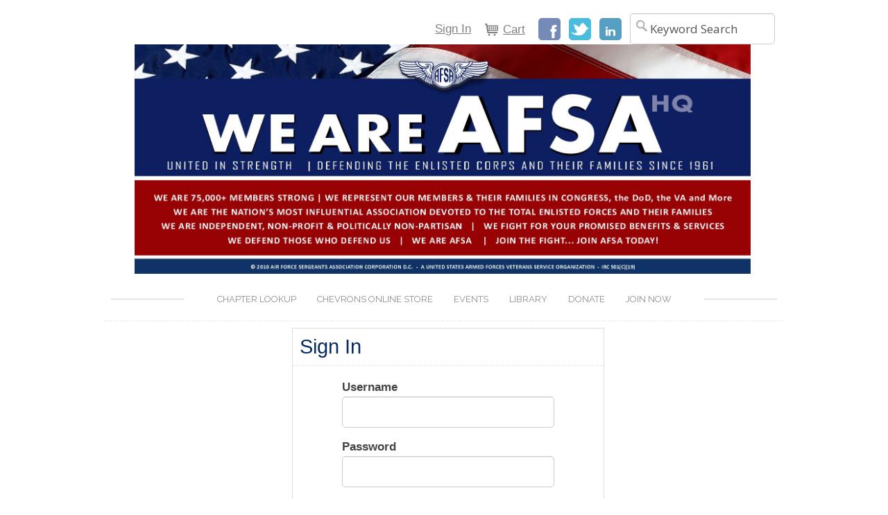

--- FILE ---
content_type: text/css
request_url: https://members.hqafsa.org/App_Themes/AFSA_London_Responsive/99-London_Responsive.css
body_size: 88639
content:
@import url("//fonts.googleapis.com/css?family=Bevan");
/* Responsive Cities theme */
/* Custom overrides */
.RadGrid_MetroTouch .rgAltRow {
background: white !important;
}
.social-item{
margin-left:10px;
width:27px;
height:27px;
background-image:url(images/default_icons.png);
display:inline-block;
}
.social-item:hover{
background-image:url(images/red_icons.png);
}
.social-item.social-facebook{
margin-left:0px;
background-position:-47px -28px;
}
.social-item.social-twitter{
background-position:-94px -28px;
}
.social-item.social-mail{
background-position:-208px -28px;
}
@media (min-width: 768px) {
.row{
margin: 0 auto;
width:960px;
}
}

/* ==========================================================================
   MASTER PAGE LAYOUT
   ========================================================================== */
/**
 * Styles necessary to properly align the Cities master page
 **/
#masterWrapper.yui-t2 {
  width: auto;
}

/* Class used to contain the various pieces of the master page */
.container {
  max-width: 1170px;
  margin-right: auto;
  margin-left: auto;
  padding-left: 15px;
  padding-right: 15px;
}
#hd.container{
padding-left: 0px;
  padding-right: 0px;
}
.no-mqs .container {
  min-width: 970px;
}
.container:before, .container:after {
  content: " ";
  display: table;
}
.container:after {
  clear: both;
}

.SliderPage1 {
  max-width: 1170px;
  display: block;
  margin-left: auto;
  margin-right: auto;
}

.body-container:before, .body-container:after {
  content: " ";
  display: table;
}
.body-container:after {
  clear: both;
}

/* handle secondary column layout */
@media (min-width: 992px) {
  .has-secondary-col .col-primary {
    width: 76%;
  }
  .has-secondary-col .col-secondary {
    width: 22%;
  }
  .has-secondary-col.col-on-right .col-primary {
    float: left;
    margin-right: 2%;
  }
  .has-secondary-col.col-on-right .col-secondary {
    float: right;
  }
  .has-secondary-col.col-on-left .col-primary {
    float: right;
    margin-left: 2%;
  }
  .has-secondary-col.col-on-left .col-secondary {
    float: left;
  }
}
.no-mqs .has-secondary-col .col-primary {
  width: 76%;
}
.no-mqs .has-secondary-col .col-secondary {
  width: 22%;
}
.no-mqs .has-secondary-col.col-on-right .col-primary {
  float: left;
  margin-right: 2%;
}
.no-mqs .has-secondary-col.col-on-right .col-secondary {
  float: right;
}
.no-mqs .has-secondary-col.col-on-left .col-primary {
  float: right;
  margin-left: 2%;
}
.no-mqs .has-secondary-col.col-on-left .col-secondary {
  float: left;
}

/* Header
   ========================================================================== */
/**
 * The following declarations are required to reposition the search bar and
 * Sign In/Out link at different sizes via appendAround 
 */
.search-container,
.auth-link-container {
  display: block;
}
@media (min-width: 768px) {
  .search-container,
  .auth-link-container {
    display: none;
  }
}
.no-mqs .search-container, .no-mqs
.auth-link-container {
  display: none;
}

.search-container-sm,
.auth-link-container-sm {
  display: none !important;
}
@media (min-width: 768px) {
  .search-container-sm,
  .auth-link-container-sm {
    display: inline-block !important;
  }
}
.no-mqs .search-container-sm, .no-mqs
.auth-link-container-sm {
  display: inline-block !important;
}

/* This applies to the area behind the header logo and auxiliary navigation */
.header {
  padding: 10px 0;
}

.navbar-collapse {
  clear: both;
}
@media (min-width: 768px) {
  .navbar-collapse {
    clear: right;
  }
}
.no-mqs .navbar-collapse {
  clear: right;
}

@media (min-width: 768px) {
  .nav-primary {
    /*float: right;*/
    clear: right;

  }
}
.no-mqs .nav-primary {
  float: right;
  clear: right;
  margin-top: 9px;
}

.header-logo-container {
  /*float: left;*/
}

@media (max-width: 767px) {
  .header-social {
    display: none !important;
  }
}
.header-social a {
  text-decoration: none;
}

/* These styles apply to the auxiliary and footer navigation */
.NavigationUnorderedList {
  padding-left: 0;
  margin: 0;
  display: inline-block;
}

.NavigationListItem {
  list-style-type: none;
  display: inline-block;
  margin-left: 0;
}

        /*.header-utility {
    @include respond-to('tablets and up') {
        float:left;
        clear: none !important;

        div {
            display: inline-block;
            vertical-align: middle;
        }
    }

    a {
        vertical-align: middle;
    }

    input.SurfEdit {
        /* Remove the extra padding from the surf-to-edit button */
        /*padding: 0 !important;
        vertical-align: middle;
    }
}*/
.NavigationLink {
  padding-left: 7.5px;
  padding-right: 7.5px;
  white-space: nowrap;
}

@media (max-width: 767px) {
  .ste-section {
    display: none;
  }
}

/* Main
   ========================================================================== */
/* This applies to the breadcrumb area */
.breadcrumb {
  float: none;
  display: inline;
  line-height: 33px;
}

/***** Proxy Panel Styling *****/
/* This applies to the on behalf of (proxy) area */
#ctl00_panProxy_panMain {
  float: right;
}

#ProxyPanelLabels,
#ProxyPanelActions {
  display: inline-block;
}

.ProxyPanelNoContact,
.ProxyPanelContact {
  margin-top: 0.225em;
  line-height: 2.4em;
  font-weight: bold;
  padding: 0 2em;
  white-space: nowrap;
}

/* This applies to the button area at the bottom of the page (e.g., Save, Cancel) */
.CommandBar {
  margin: .5em 0;
  background-color: White;
}

/* Footer
   ========================================================================== */
.footer-nav-copyright {
  padding-top: 1em;
  padding-bottom: 0.35em;
  /* 1em - .65em (bottom margin on nav lis) */
}

.footer-content {
  padding-top: 1em;
}

.footer-content-section {
  padding: 0 0 1em;
}

.footer-nav-copyright:before, .footer-nav-copyright:after {
  content: " ";
  display: table;
}
.footer-nav-copyright:after {
  clear: both;
}
.footer-nav-copyright .NavigationUnorderedList,
.footer-nav-copyright .footer-copyright {
  float: left;
  margin: 0;
}
.footer-nav-copyright .NavigationUnorderedList .NavigationListItem,
.footer-nav-copyright .footer-copyright {
  display: inline-block;
  margin: 0 1.5em .65em 0;
}

@media (min-width: 480px) {
  .footer-content-section {
    float: left;
    width: 50%;
  }
}
.no-mqs .footer-content-section {
  float: left;
  width: 50%;
}

@media (min-width: 768px) {
  .footer .footer-social {
    width: 33.3333333333%;
  }
  .footer .footer-promo-container {
    width: 66.6666666667%;
  }
  .footer .footer-nav-copyright {
    text-align: right;
  }
#MainBody #hd, #MainBody #masterContentArea{
width:979px;
    margin: 9px auto 0px auto;
}
}
.no-mqs .footer .footer-social {
  width: 33.3333333333%;
}
.no-mqs .footer .footer-promo-container {
  width: 66.6666666667%;
}
.no-mqs .footer .footer-nav-copyright {
  text-align: right;
}

#masterFooterCopyright {
  clear: both;
}

/* Sticky Footer
   ========================================================================== */
/**
 * Responsive sticky footer.
 * See http://www.joshrcook.com/a-responsive-sticky-footer/ 
 */
.wrapper {
  display: table;
  width: 100%;
  height: 100%;
}

.footer {
  display: table-row;
  height: 1px;
}

body {
  font-family: Arial, sans-serif;
  font-size: 17px;
  line-height: 1.6;
  color: #8e8e8e;
}

a {
  color: #0a0f4e;
  text-decoration: underline;
}
a:hover, a:focus, a:active {
  color: #0a0f4e;
}
a:visited {
  color: #0a0f4e;
}

/**
  * Overriding RadGrid styles requires a !important.
  * Separating it out here to require styles on regular links that are too strong.
  */
.RadGrid a {
  color: #0a0f4e !important;
  text-decoration: underline;
}
.RadGrid a:hover, .RadGrid a:focus, .RadGrid a:active {
  color: #0a0f4e !important;
}
.RadGrid a:visited {
  color: #0a0f4e !important;
}
.RadGrid a.aspNetDisabled, .RadGrid a.aspNetDisabled:hover, .RadGrid a.aspNetDisabled:focus, .RadGrid a.aspNetDisabled:active, .RadGrid a.aspNetDisabled:visited {
  color: #999999 !important;
}

p {
  margin-top: 0;
  margin-bottom: 1em;
}

h1,
.h1,
.PageTitle,
h2,
.h2,
.PanelTitle {
  font-weight: 400;
  color: #082c61;
}

h1,
.PageTitle {
  color: #f64c3f;
  font-size: 250%;
}

h1.BigHeader {
  color: white;
  background-color: #f64c3f;
  padding: 20px;
  margin: 0;
}

h2,
.PanelTitle {
  line-height: 1.45em;
  font-size: 170%;
}

h2,
.PanelHead.Distinguish,
.TitleBarCaption,
div.PanelTitle,
.panel-heading.Distinguish {
  min-height: 0;
  border-bottom-style: dotted;
}

h4,
.SectionLabel,
h5 {
  color: #006c81;
  margin: 0 0 .2em;
}

hr {
  margin-left: .5em;
  margin-right: .5em;
  border-width: 1px 0 0 0;
  border-style: dotted;
  border-color: #dddddd;
}

/* Used for messages guiding users to the next step */
.HelperText {
  color: #0064cd;
}

/* This gives certain selected items (e.g., in the PeoplePanel in the Event Showcase) a colored background */
.SelectedItem {
  background-color: #97d5da;
}

/**
 * This automatically resizes images when they're too large to fit in their container. 
 * It may override any user-defined width/height on images. If the behavior is unwanted, 
 * consider changing this declaration to a class (e.g. '.img-responsive') which you can 
 * apply as desired.
 */
img {
  max-width: 100%;
  height: auto !important;
}

/* ==========================================================================
   MASTERPAGE ELEMENTS
   ========================================================================== */
/* This applies to the loading bar at the top of the page */
.ProgressDiv {
  background-color: #ffdd6f;
}

#masterHeaderBackground,
.header {
  border-bottom: 2px dotted #eeeeee;
}

/* Universal search control */
.search-field {
  background: white url("images/ResponsiveHeaderSprite.png") no-repeat;
  background-position: 7px -16px;
  padding-left: 28px !important;
  color: #777;
  border-color: #CCC;
}

.header-search .TextButton {
  display: none;
}

/* header logo */
#masterHeaderImage,
#masterDonorHeaderImage {
  background-image: url("images/HeaderLogo.jpg");
  background-repeat: no-repeat;
background-size: contain;
  width: 979px;
  height: 165px;
  /* The following are needed to hide the text, but allow it to be read by screen readers */
  text-indent: -9999px;
  overflow: hidden;
  float: left;
}

@media (max-width: 767px) {
  #masterHeaderImage,
#masterDonorHeaderImage {
    display: none !important;
  }
}
@media (min-width: 768px) {
  #mobileLogo {
    display: none !important;
  }
}
@media (min-width: 992px) {
  #masterHeaderImage,
  #masterDonorHeaderImage {
    margin-top: 8px;
margin-bottom:25px;
  }
}
.no-mqs #masterHeaderImage, .no-mqs
#masterDonorHeaderImage {
  margin-top: 38px;
}

/* Used in the donor site header logo content area */
#masterHeaderActionArea a {
  display: block;
  text-align: center;
}

/* On Behalf Of with target set */
.ProxyPanelContact {
  background-color: #006c81;
  color: white;
}
.ProxyPanelContact a {
  color: #93efff;
}

/* Loading Indicator
   ========================================================================== */
/* Displays a loading message and spinner when a control is taking a while to load */
body.loadingBody {
  background-color: #999999;
  margin: 0;
  padding: 0;
}

#loadingSpinner {
  background-image: url("images/spinner.gif");
}

/* Sub (Left) Navigation
   ========================================================================== */
#pagesubnav {
  border-right: 1px solid #dddddd;
  border-bottom: 1px solid #dddddd;
}

.SubNavPanelHead {
  background-color: #f7f3ed;
  color: #333333;
  font-weight: 200;
}

.SubNavigationSeparator {
  border-width: 1px 0 0 0;
  border-style: dotted;
  border-color: #dddddd;
  height: 1px;
  padding: 0;
  margin: 0;
}

/* ==========================================================================
   Footer
   ========================================================================== */
.footer-content {
font-family:'Open sans', sans-serif;
padding:45px 0;
  background-color: #f9f9f9;
  color: #8e8e8e;
  /*text-align: center;*/
}
.footer-content h2 {
  margin-top: 0;
  color: white;
  border-bottom: none;
}
.footer-content a {
  color: #f64c3f;
text-decoration:none;
}
.footer-content a:hover {
color: #fe8c83;
text-decoration:none;
}
.footer-social {
  padding-bottom: 17px;
}
.footer-content .promo{float:right;font-size:small;}

.footer-promo-container .lead {
  font-weight: 200;
  margin-bottom: .25em;
  font-size: 130%;
}
@media (min-width: 768px) and (max-width: 991px) {
  .footer-promo-container .lead {
    font-size: 150%;
  }
}
@media (min-width: 992px) {
  .footer-promo-container .lead {
    font-size: 170%;
  }
}
.no-mqs .footer-promo-container .lead {
  font-size: 170%;
}
.footer-promo-container .TextButton {
  background-color: #020202;
  /* rgba fallback */
  background-color: rgba(2, 2, 2, 0.5);
  color: #fff;
}
.footer-promo-container .TextButton:hover {
  background-color: #020202;
  /* rgba fallback */
  background-color: rgba(2, 2, 2, 0.8);
}

.footer-nav-copyright {
  background-color: #222222;
  color: #999999;
display:none;
}
.footer-nav-copyright a, .footer-nav-copyright a:visited {
  color: white;
}
.footer-nav-copyright a:hover, .footer-nav-copyright a:active {
  color: white;
}

/* Compatibility Footer
   ========================================================================== */
/* Old-style footer (pre-responsive) */
#ft {
  background-color: #424242;
  color: white;
}
#ft h4 {
  color: white;
  font-weight: 200;
}

#masterFooterConnectWithUs {
  border-style: dotted;
  border-color: rgba(221, 221, 221, 0.8);
  border-width: 0 1px;
}

#masterFooterContent a,
#masterFooterCopyright a,
#masterFooterNavigation a {
  color: #99f0ff;
}
#masterFooterContent a:visited,
#masterFooterCopyright a:visited,
#masterFooterNavigation a:visited {
  color: #99f0ff;
}
#masterFooterContent a:hover, #masterFooterContent a:active,
#masterFooterCopyright a:hover,
#masterFooterCopyright a:active,
#masterFooterNavigation a:hover,
#masterFooterNavigation a:active {
  color: #66e8ff;
}

#masterFooterCopyright {
  border-color: #dddddd;
  /* rgba fallback */
  border-top: 1px solid rgba(221, 221, 221, 0.5);
}

/* ==========================================================================
   PRIMARY NAVIGATION
   ========================================================================== */
.navbar-collapse {
  background-color: #d5d5d5;
  border-radius: 5px;
}
@media (min-width: 768px) {
  .navbar-collapse {
    padding-left: 0;
    padding-right: 0;
    background-color: transparent;
    border: none;
  }
.RadMenu.rmResponsive {
text-align: center;
width:960px;
margin:0 auto;
overflow: hidden; 
}
}
.no-mqs .navbar-collapse {
  padding-left: 0;
  padding-right: 0;
  background-color: transparent;
  border: none;
}

.auth-link-container {
  /* container for the sign in link when the browser is <768px wide */
  padding: 10px 15px;
  text-align: right;
  border-bottom: 1px dotted #666666;
}

.RadMenu.rmResponsive {
  z-index: 1000 !important;
  position: relative;
text-transform: uppercase;
font-family: 'Raleway', sans-serif;
font-size: 13px;
}

.RadMenu.rmResponsive .rmRootGroup:before, .RadMenu.rmResponsive .rmRootGroup:after
{
background-color: #d0d0d0;
content: "";
display: inline-block;
height: 1px;
bottom: .1em;
position: relative;
vertical-align: middle;
width: 50%;
}
.RadMenu.rmResponsive .rmRootGroup:before {
right: 29px;
margin-left: -50%;
}
.RadMenu.rmResponsive .rmRootGroup:after {
left: 29px;
margin-right: -50%;
}
.RadMenu.rmResponsive ul {
  margin: 0;
  padding: 0;
}
.RadMenu.rmResponsive .rmItem,
.RadMenu.rmResponsive .rsmItem {
  list-style: none;
}
.RadMenu.rmResponsive .rmDisabled > a,
.RadMenu.rmResponsive .rsmDisabled > a {
  cursor: default;
}
.RadMenu.rmResponsive .rmItem {
  width: auto;
  clear: both;
}
.RadMenu.rmResponsive .rmLink,
.RadMenu.rmResponsive .rmSlide .rmLink {
  padding: 10px 15px;
}
.RadMenu.rmResponsive .rmSlide .rmGroup {
  position: relative;
}
.RadMenu.rmResponsive .rsmItem {
  padding: 5px 15px;
}
.RadMenu.rmResponsive .rsmItem .rsmItem {
  /* this is needed to avoid indentaion */
  margin-left: -15px;
}
.RadMenu.rmResponsive .rsmColumn {
  /* for multiple columns on the mega menu */
  display: inline-block;
  vertical-align: top;
  padding-right: 5px;
}
@media (max-width: 480px) {
  .RadMenu.rmResponsive .rsmColumn {
    /* on very small screens drop mega menu columns to one */
    width: 100% !important;
  }
}
.RadMenu.rmResponsive .rmLink,
.RadMenu.rmResponsive .rsmLink {
  color: #8e8e8e;
  text-decoration: none;
  display: block;
  position: relative;
  /* required for the menu to work in IE */
}
.RadMenu.rmResponsive .rmSelected > .rmRootLink,
.RadMenu.rmResponsive .rmFocused > .rmRootLink {
  /* root itme selected styles */
  color: #484848;
  background-color: #f6f6f6;
}
.RadMenu.rmResponsive .rmRootLink:hover,
.RadMenu.rmResponsive .rmRootLink:focus,
.RadMenu.rmResponsive .rmExpanded > .rmRootLink {
  /* root item hover and focus styles */
  background-color: #f6f6f6;
  color: #484848;
}
.RadMenu.rmResponsive .rmGroup {
  background-color: #424242;
}
.RadMenu.rmResponsive .rmDisabled > .rmLink,
.RadMenu.rmResponsive .rsmDisabled > .rsmLink {
  color: white;
}
.RadMenu.rmResponsive .rmDisabled > .rmLink:hover, .RadMenu.rmResponsive .rmDisabled > .rmLink:active,
.RadMenu.rmResponsive .rsmDisabled > .rsmLink:hover,
.RadMenu.rmResponsive .rsmDisabled > .rsmLink:active {
  background-color: transparent;
  color: white;
}
.RadMenu.rmResponsive .rmRootGroup > .rmItem {
  position: relative;
}
.RadMenu.rmResponsive .rmRootGroup > .rmItem > .rmLink {
  text-transform: uppercase;
}
.RadMenu.rmResponsive .rmToggle {
  /* a clickable target to expand multi-level navigaiton */
  display: inline-block;
  margin: -10px -15px;
  float: right;
  width: 52px;
  height: 52px;
  background-image: url("images/responsivenav.png");
  background-repeat: no-repeat;
}
.RadMenu.rmResponsive .rmToggle .rmIcon {
  font: 0/0 a;
  color: transparent;
  text-shadow: none;
  background-color: transparent;
  border: 0;
}
.RadMenu.rmResponsive .rmLink:hover .rmToggle,
.RadMenu.rmResponsive .rmLink:focus .rmToggle,
.RadMenu.rmResponsive .rmSelected > .rmLink .rmToggle,
.RadMenu.rmResponsive .rmFocused > .rmLink.rmRootLink .rmToggle,
.RadMenu.rmResponsive .rmExpanded > .rmLink .rmToggle,
.RadMenu.rmResponsive .rmSlide .rmLink .rmToggle {
  background-position: 0 -45px;
}
.RadMenu.rmResponsive .rmExpanded > .rmLink > .rmToggle {
  -webkit-transform: rotate(180deg);
  -moz-transform: rotate(180deg);
  -ms-transform: rotate(180deg);
  -o-transform: rotate(180deg);
  transform: rotate(180deg);
}

.rmResponsive .rmSlide {
  display: none;
  /* hide the sub nav until requested */
  position: absolute;
  height: auto !important;
}
.rmResponsive .rmSlide,
.rmResponsive .rmSlide .rmGroup,
.rmResponsive .rmSlide .rmLink,
.rmResponsive .rmSlide .rmTemplate,
.rmResponsive .rmSlide .rmSeparator {
  width: auto !important;
}
.rmResponsive .rmSlide .rmItem {
  float: none;
  display: block;
}
.rmResponsive .rmSlide .rmText {
  float: none;
}
.rmResponsive .rmSlide .rmLink,
.rmResponsive .rmSlide .rsmLink {
  color: white;
}
.rmResponsive .rmSlide .rmSeparator,
.rmResponsive .rmSlide .MegaDropDownMenuSeperator > .rsmLink {
  border-bottom: 1px dotted white;
}
.rmResponsive .rmSlide .rmFocused > .rmLink,
.rmResponsive .rmSlide .rmSelected > .rmLink,
.rmResponsive .rmSlide .rsmSelected > .rsmLink,
.rmResponsive .rmSlide .rsmTwoLevels > .rsmItem.rsmSelected > .rsmLink {
  background-color: transparent;
  color: #a0d10b;
}
.rmResponsive .rmSlide .rmLink:hover, .rmResponsive .rmSlide .rmLink:focus,
.rmResponsive .rmSlide .rsmLink:hover,
.rmResponsive .rmSlide .rsmLink:focus,
.rmResponsive .rmSlide .rsmTwoLevels > .rsmItem > .rsmLink:hover,
.rmResponsive .rmSlide .rsmTwoLevels > .rsmItem > .rsmLink:focus {
  background-color: transparent;
  color: #a0d10b;
}
.rmResponsive .rmSlide.rmLevel1 .rmGroup {
  /* for second-level sub-nav and beyond,
   * we want to indent the nav to give separation */
  margin-left: 0;
}
.rmResponsive .rmSlide .MegaDropDownMenu {
  padding-top: 5px;
  padding-bottom: 5px;
}
.rmResponsive .rmSlide .rsmTwoLevels > .rsmItem {
  margin-bottom: 1em;
}
.rmResponsive .rmSlide .rsmTwoLevels > .rsmItem > .rsmLink,
.rmResponsive .rmSlide .rsmTwoLevels > .rsmItem.rsmDisabled > .rsmLink:hover,
.rmResponsive .rmSlide .rsmTwoLevels > .rsmItem.rsmDisabled > .rsmLink:focus {
  text-transform: uppercase;
  color: #8f8f8f;
  font-weight: bold;
}
.rmResponsive .rmSlide .MegaDropDownMenuSeperator .rsmLink {
  padding: 0;
}
@media (max-width: 767px) {
  .rmResponsive .rmSlide {
    width: 100% !important;
  }
  .rmResponsive .rmSlide .rmSlide {
    /* for right expanded items, expand below on extra small screens */
    left: 0 !important;
    margin-top: 51px;
  }
}

@media (min-width: 768px) {
  .RadMenu.rmResponsive .rmItem {
    white-space: nowrap;
  }
  .RadMenu.rmResponsive .rmRootGroup > .rmItem {
    /*float: left;*/
display:inline-block!important;
    clear: none;
  }
  .RadMenu.rmResponsive .rmRootGroup > .rmItem > .rmLink {
    margin: 0;
  }
  .RadMenu.rmResponsive .rmSlide .rmGroup {
    margin: 0;
  }
  .RadMenu.rmResponsive .rmSlide .rmItem {
    float: none;
    display: block;
  }
  .RadMenu.rmResponsive .rmSlide .rmLink,
  .RadMenu.rmResponsive .rmSlide .rmSeparator {
    margin: 0;
  }
  .RadMenu.rmResponsive .rmSlide .rmExpandRight {
    background-image: url("images/ResponsiveNav.png");
    background-position: 100% -200px;
    background-repeat: no-repeat;
  }
  .RadMenu.rmResponsive .rmSlide .rmText {
    padding-right: 40px;
  }
  .RadMenu.rmResponsive .rmToggle {
    display: none;
  }
}
.no-mqs .RadMenu.rmResponsive .rmItem {
  white-space: nowrap;
}
.no-mqs .RadMenu.rmResponsive .rmRootGroup > .rmItem {
  float: left;
  clear: none;
}
.no-mqs .RadMenu.rmResponsive .rmRootGroup > .rmItem > .rmLink {
  margin: 0;
}
.no-mqs .RadMenu.rmResponsive .rmSlide .rmGroup {
  margin: 0;
}
.no-mqs .RadMenu.rmResponsive .rmSlide .rmItem {
  float: none;
  display: block;
}
.no-mqs .RadMenu.rmResponsive .rmSlide .rmLink,
.no-mqs .RadMenu.rmResponsive .rmSlide .rmSeparator {
  margin: 0;
}
.no-mqs .RadMenu.rmResponsive .rmSlide .rmExpandRight {
  background-image: url("images/ResponsiveNav.png");
  background-position: 100% -200px;
  background-repeat: no-repeat;
}
.no-mqs .RadMenu.rmResponsive .rmSlide .rmText {
  padding-right: 40px;
}
.no-mqs .RadMenu.rmResponsive .rmToggle {
  display: none;
}

/* ==========================================================================
   SECONDARY NAVIGATION
   ========================================================================== */
/**** Telerik overrides ****/
.RadTreeView.RadTreeView_London {
  white-space: normal;
}
.RadTreeView.RadTreeView_London .rtTop,
.RadTreeView.RadTreeView_London .rtMid,
.RadTreeView.RadTreeView_London .rtBot {
  padding: 0;
}
.RadTreeView.RadTreeView_London .rtIn {
  font-weight: bold !important;
  display: block;
}
.RadTreeView.RadTreeView_London .rtIn,
.RadTreeView.RadTreeView_London .rtHover .rtIn,
.RadTreeView.RadTreeView_London .rtSelected .rtIn {
  padding: 10px 15px;
  border: none;
}
.RadTreeView.RadTreeView_London .rtSelected > a.rtIn,
.RadTreeView.RadTreeView_London .child-is-selected.rtIn {
  background-color: transparent;
  color: #333333;
}
.RadTreeView.RadTreeView_London .rtSelected > a.rtIn:hover, .RadTreeView.RadTreeView_London .rtSelected > a.rtIn:active, .RadTreeView.RadTreeView_London .rtSelected > a.rtIn:focus {
  background-color: transparent;
}
.RadTreeView.RadTreeView_London .rtUL .rtUL {
  padding-left: 15px;
}
.RadTreeView.RadTreeView_London > .rtUL > .rtLI {
  /* add a separator border to the first-level sub-nav items only */
  border-top: 1px dotted #dddddd;
}
.RadTreeView.RadTreeView_London > .rtUL > .rtLI:first-child {
  border-top: none;
}
.RadTreeView.RadTreeView_London > .rtUL > .rtLI .rtLI .rtIn {
  /* children should have less padding */
  padding: 5px 15px;
}
.RadTreeView.RadTreeView_London > .rtUL > .rtLI > .rtUL {
  /* this makes the children section padding even */
  padding-right: 15px;
  padding-bottom: 10px;
}
.RadTreeView.RadTreeView_London > .rtUL {
  /* add a boundary for hovered navs */
  margin: 0 1px 1px 1px;
}
.RadTreeView.RadTreeView_London .rtSp,
.RadTreeView.RadTreeView_London .rtPlus,
.RadTreeView.RadTreeView_London .rtMinus {
  /* we don't want to display the expand/collapse icons in this theme */
  display: none;
}
.RadTreeView.RadTreeView_London a.rtIn {
  color: #082c61;
  -webkit-transition: all 0.2s ease-in;
  -moz-transition: all 0.2s ease-in;
  -o-transition: all 0.2s ease-in;
  transition: all 0.2s ease-in;
  margin: 0;
}
.RadTreeView.RadTreeView_London a.rtIn:hover, .RadTreeView.RadTreeView_London a.rtIn:focus, .RadTreeView.RadTreeView_London a.rtIn:active {
  background-color: white;
}

.nav-secondary {
  background-color: #f4f5ed;
  margin-bottom: 1em;
}
.nav-secondary .sub-nav-head {
  background-color: #f64c3f;
  color: white;
  font-weight: bold;
  font-size: 120%;
  padding: 10px 15px;
}
.nav-secondary .SubNavigationSeparator {
  border: none;
  height: 4px;
  background-color: #e0e3cc;
}
.nav-secondary .SubNavigationSeparator .rtIn {
  padding: 0;
}

/* ==========================================================================
   AUXILIARY NAVIGATION
   ========================================================================== */
.navbar-header {
  float: right;
}
.navbar-header > div,
.navbar-header > a,
.navbar-header .NavigationUnorderedList,
.navbar-header .NavigationLink {
  display: inline-block;
  vertical-align: middle;
}

.navbar-toggle {
  margin-top: 6.5px;
  margin-bottom: 6.5px;
  vertical-align: middle;
  border-top-left-radius: 5px;
  border-top-right-radius: 5px;
  /* extend the toggle down when it's open */
  margin-bottom: 0;
  padding-bottom: 18px;
}
.navbar-toggle.collapsed {
  /* then tighten it back up when it's closed */
  margin-bottom: 6.5px;
  padding-bottom: 9px;
  border-bottom-left-radius: 5px;
  border-bottom-right-radius: 5px;
}

.navbar-default .navbar-toggle {
  background-color: #082c61;
  border-color: transparent;
}
.navbar-default .navbar-toggle:hover, .navbar-default .navbar-toggle:focus {
  background-color: #2a7e85;
}
.navbar-default .navbar-toggle .icon-bar {
  background-color: white;
}

.nav-auxiliary .TextButton {
  margin-left: 15px;
  margin-top: 9px;
  margin-bottom: 9px;
}
.nav-auxiliary a {
  /* Utility navigation links */
  color: gray;
}
@media (min-width: 768px) {
  .nav-auxiliary .NavigationListItem,
  .nav-auxiliary .header-social .SocialSprite {
    margin-left: 7px;
  }
}
.no-mqs .nav-auxiliary .NavigationListItem,
.no-mqs .nav-auxiliary .header-social .SocialSprite {
  margin-left: 7px;
}
.nav-auxiliary .nav-image {
  vertical-align: baseline;
  padding-right: 8px;
}

/* Auxiliary toggle buttons
   ========================================================================== */
/* Toggles that display on x-small screens to display the primary nav and search */
.navbar-toggle {
  float: none;
}
.navbar-toggle .icon-bar {
  height: 3px;
  border-radius: 0;
}
.navbar-toggle .icon-bar + .icon-bar {
  margin-top: 5px;
}
.navbar-toggle .icon-search {
  display: inline-block;
  float: left;
  background: url("images/ResponsiveHeaderSprite.png") no-repeat center top;
  width: 22px;
  height: 21px;
  margin: -1px 0;
  /* this makes it line up properly with the hamburger */
}

/* Auxiliary button links
   ========================================================================== */
/* These links are styled like the toggles on x-small screens */
.nav-auxiliary .NavigationListItem {
  position: relative;
  /* this is required for the cart indicator placement */
  display: inline-block;
}
.nav-auxiliary .nav-aux-account .nav-text,
.nav-auxiliary .nav-aux-cart .nav-text {
  /* add the background sprite for the provided CSS classes */
  background-image: url("images/ResponsiveHeaderSprite.png");
  background-repeat: no-repeat;
  padding-left: 26px;
}
.nav-auxiliary .nav-aux-account .nav-text {
  background-position: 0 -125px;
}
.nav-auxiliary .nav-aux-cart .nav-text {
  background-position: 0 -75px;
}
.nav-auxiliary .nav-aux-cart .cartFull {
  /* This is the flag indicating how many items are in your cart */
  position: absolute;
  left: 10px;
  /* padding plus placement */
  top: -5px;
  line-height: 1;
  text-align: center;
  width: 1.6em;
}
.nav-auxiliary .nav-aux-cart .cartCenter {
  background-color: #a0d10b;
  color: #fff;
  border-radius: 2px;
  font-size: 78%;
  padding: 0 2px 1px;
  -webkit-box-shadow: -1px 1px 0 rgba(34, 34, 34, 0.7);
  box-shadow: -1px 1px 0 rgba(34, 34, 34, 0.7);
}

@media (max-width: 767px) {
  .nav-auxiliary .nav-aux-button .NavigationLink {
    /* This makes the link look like the toggle buttons */
    background-color: #082c61;
    margin-left: 15px;
    padding: 9px 10px;
    margin-top: 6.5px;
    margin-bottom: 6.5px;
    border: 1px solid transparent;
    border-radius: 5px;
  }
  .nav-auxiliary .nav-aux-button.nav-aux-account .nav-text, .nav-auxiliary .nav-aux-button.nav-aux-cart .nav-text {
    /* hide the cart text on small devices */
    display: inline-block;
    white-space: nowrap;
    float: left;
    overflow: hidden;
    width: 22px;
    height: 19px;
    padding-left: 21px;
  }
  .nav-auxiliary .nav-aux-button.nav-aux-account .nav-text {
    background-position: 0 -100px;
  }
  .nav-auxiliary .nav-aux-button.nav-aux-cart .nav-text {
    background-position: 0 -50px;
  }
  .nav-auxiliary .nav-aux-button.nav-aux-cart .cartFull {
    /* This is the flag indicating how many items are in your cart */
    left: 29px;
    /* margin, padding, plus placement */
    top: 8px;
  }
  .nav-auxiliary .nav-aux-button.nav-aux-cart .cartCenter {
    background-color: #99f7ff;
    color: #000;
  }
}

.header-search {
  padding: 10px 15px;
}
.header-search > .header-search {
  padding: 0;
  /* don't double the padding */
}
@media (max-width: 767px) {
  .header-search .search-field {
    width: 100%;
  }
}
@media (min-width: 768px) {
  .header-search {
    padding: 0 0 0 7px;
  }
}
.no-mqs .header-search {
  padding: 0 0 0 7px;
}

/* Auxiliary/Primary switch
   ========================================================================== */
/**
 * A class that allows a navigation to display in the primary nav on xs screens 
 * and the auxiliary nav on wider screens. 
 * To use this configure the nav item to not be hidden and also display in the 
 * auxiliary navigaiton item. 
 */
@media (max-width: 767px) {
  .nav-auxiliary .nav-aux-primary-switch,
  tr.nav-auxiliary .nav-aux-primary-switch,
  th.nav-auxiliary .nav-aux-primary-switch,
  td.nav-auxiliary .nav-aux-primary-switch {
    display: none !important;
  }
}
@media (min-width: 768px) {
  .nav-primary .nav-aux-primary-switch,
  tr.nav-primary .nav-aux-primary-switch,
  th.nav-primary .nav-aux-primary-switch,
  td.nav-primary .nav-aux-primary-switch {
    display: none !important;
  }
}
.no-mqs .nav-primary .nav-aux-primary-switch,
.no-mqs tr.nav-primary .nav-aux-primary-switch,
.no-mqs th.nav-primary .nav-aux-primary-switch,
.no-mqs td.nav-primary .nav-aux-primary-switch {
  display: none !important;
}

/* ==========================================================================
   SOCIAL ICONS
   ========================================================================== */
.SocialSprite {
  background-image: url(images/SocialSprite.png);
  background-repeat: no-repeat;
  width: 24px;
  height: 24px;
  vertical-align: top;
  border-radius: 5px;
  opacity: 0.7;
  filter: alpha(opacity=70);
  -webkit-transition: opacity 0.2s ease-out;
  -moz-transition: opacity 0.2s ease-out;
  -o-transition: opacity 0.2s ease-out;
  transition: opacity 0.2s ease-out;
}
.SocialSprite.LargeButtons {
  width: 32px;
  height: 32px;
}
.SocialSprite:hover, .SocialSprite:focus, .SocialSprite:active {
  opacity: 1;
  filter: alpha(opacity=100);
}
.SocialSprite.FacebookIcon, .SocialSprite.FacebookIcon:hover, a:hover .SocialSprite.FacebookIcon, .SocialSprite.FacebookIcon:focus, a:focus .SocialSprite.FacebookIcon, .SocialSprite.FacebookIcon:active, a:active .SocialSprite.FacebookIcon {
  background-position: 0 0;
  background-color: #3b5998;
}
.SocialSprite.FacebookIcon.LargeButtons, .SocialSprite.FacebookIcon.LargeButtons:hover, a:hover .SocialSprite.FacebookIcon.LargeButtons, .SocialSprite.FacebookIcon.LargeButtons:focus, a:focus .SocialSprite.FacebookIcon.LargeButtons, .SocialSprite.FacebookIcon.LargeButtons:active, a:active .SocialSprite.FacebookIcon.LargeButtons {
  background-position: 0 -80px;
}
.SocialSprite.TwitterIcon, .SocialSprite.TwitterIcon:hover, a:hover .SocialSprite.TwitterIcon, .SocialSprite.TwitterIcon:focus, a:focus .SocialSprite.TwitterIcon, .SocialSprite.TwitterIcon:active, a:active .SocialSprite.TwitterIcon {
  background-position: -40px 0;
  background-color: #00a0d1;
}
.SocialSprite.TwitterIcon.LargeButtons, .SocialSprite.TwitterIcon.LargeButtons:hover, a:hover .SocialSprite.TwitterIcon.LargeButtons, .SocialSprite.TwitterIcon.LargeButtons:focus, a:focus .SocialSprite.TwitterIcon.LargeButtons, .SocialSprite.TwitterIcon.LargeButtons:active, a:active .SocialSprite.TwitterIcon.LargeButtons {
  background-position: -40px -80px;
}
.SocialSprite.LinkedInIcon, .SocialSprite.LinkedInIcon:hover, a:hover .SocialSprite.LinkedInIcon, .SocialSprite.LinkedInIcon:focus, a:focus .SocialSprite.LinkedInIcon, .SocialSprite.LinkedInIcon:active, a:active .SocialSprite.LinkedInIcon {
  background-position: -80px 0;
  background-color: #0e76a8;
}
.SocialSprite.LinkedInIcon.LargeButtons, .SocialSprite.LinkedInIcon.LargeButtons:hover, a:hover .SocialSprite.LinkedInIcon.LargeButtons, .SocialSprite.LinkedInIcon.LargeButtons:focus, a:focus .SocialSprite.LinkedInIcon.LargeButtons, .SocialSprite.LinkedInIcon.LargeButtons:active, a:active .SocialSprite.LinkedInIcon.LargeButtons {
  background-position: -80px -80px;
}
.SocialSprite.YouTubeIcon, .SocialSprite.YouTubeIcon:hover, a:hover .SocialSprite.YouTubeIcon, .SocialSprite.YouTubeIcon:focus, a:focus .SocialSprite.YouTubeIcon, .SocialSprite.YouTubeIcon:active, a:active .SocialSprite.YouTubeIcon {
  background-position: -120px 0;
  background-color: #c4302b;
}
.SocialSprite.YouTubeIcon.LargeButtons, .SocialSprite.YouTubeIcon.LargeButtons:hover, a:hover .SocialSprite.YouTubeIcon.LargeButtons, .SocialSprite.YouTubeIcon.LargeButtons:focus, a:focus .SocialSprite.YouTubeIcon.LargeButtons, .SocialSprite.YouTubeIcon.LargeButtons:active, a:active .SocialSprite.YouTubeIcon.LargeButtons {
  background-position: -120px -80px;
}
.SocialSprite.EmailIcon, .SocialSprite.EmailIcon:hover, a:hover .SocialSprite.EmailIcon, .SocialSprite.EmailIcon:focus, a:focus .SocialSprite.EmailIcon, .SocialSprite.EmailIcon:active, a:active .SocialSprite.EmailIcon {
  background-position: -160px 0;
  background-color: #0a629a;
}
.SocialSprite.EmailIcon.LargeButtons, .SocialSprite.EmailIcon.LargeButtons:hover, a:hover .SocialSprite.EmailIcon.LargeButtons, .SocialSprite.EmailIcon.LargeButtons:focus, a:focus .SocialSprite.EmailIcon.LargeButtons, .SocialSprite.EmailIcon.LargeButtons:active, a:active .SocialSprite.EmailIcon.LargeButtons {
  background-position: -160px -80px;
}
.SocialSprite.PinterestIcon, .SocialSprite.PinterestIcon:hover, a:hover .SocialSprite.PinterestIcon, .SocialSprite.PinterestIcon:focus, a:focus .SocialSprite.PinterestIcon, .SocialSprite.PinterestIcon:active, a:active .SocialSprite.PinterestIcon {
  background-position: -200px 0;
  background-color: #0a629a;
}
.SocialSprite.PinterestIcon.LargeButtons, .SocialSprite.PinterestIcon.LargeButtons:hover, a:hover .SocialSprite.PinterestIcon.LargeButtons, .SocialSprite.PinterestIcon.LargeButtons:focus, a:focus .SocialSprite.PinterestIcon.LargeButtons, .SocialSprite.PinterestIcon.LargeButtons:active, a:active .SocialSprite.PinterestIcon.LargeButtons {
  background-position: -200px -80px;
}
.SocialSprite.GPlusIcon, .SocialSprite.GPlusIcon:hover, a:hover .SocialSprite.GPlusIcon, .SocialSprite.GPlusIcon:focus, a:focus .SocialSprite.GPlusIcon, .SocialSprite.GPlusIcon:active, a:active .SocialSprite.GPlusIcon {
  background-position: -240px 0;
  background-color: #db4a39;
}
.SocialSprite.GPlusIcon.LargeButtons, .SocialSprite.GPlusIcon.LargeButtons:hover, a:hover .SocialSprite.GPlusIcon.LargeButtons, .SocialSprite.GPlusIcon.LargeButtons:focus, a:focus .SocialSprite.GPlusIcon.LargeButtons, .SocialSprite.GPlusIcon.LargeButtons:active, a:active .SocialSprite.GPlusIcon.LargeButtons {
  background-position: -240px -80px;
}
.SocialSprite.SkypeIcon, .SocialSprite.SkypeIcon:hover, a:hover .SocialSprite.SkypeIcon, .SocialSprite.SkypeIcon:focus, a:focus .SocialSprite.SkypeIcon, .SocialSprite.SkypeIcon:active, a:active .SocialSprite.SkypeIcon {
  background-position: -280px 0;
  background-color: #00aff0;
}
.SocialSprite.SkypeIcon.LargeButtons, .SocialSprite.SkypeIcon.LargeButtons:hover, a:hover .SocialSprite.SkypeIcon.LargeButtons, .SocialSprite.SkypeIcon.LargeButtons:focus, a:focus .SocialSprite.SkypeIcon.LargeButtons, .SocialSprite.SkypeIcon.LargeButtons:active, a:active .SocialSprite.SkypeIcon.LargeButtons {
  background-position: -280px -80px;
}

/**** End Social Netowrking Icon Styling ****/
input,
button,
select,
textarea {
  font-family: 'Open sans', sans-serif;
}

select,
textarea,
input[type="text"],
input[type="password"],
input[type="datetime"],
input[type="datetime-local"],
input[type="date"],
input[type="month"],
input[type="time"],
input[type="week"],
input[type="number"],
input[type="email"],
input[type="url"],
input[type="search"],
input[type="tel"],
input[type="color"],
.uneditable-input {
  display: inline-block;
  height: 45px;
  padding: 8px 10px;
  font-size: 1em;
  line-height: 1.6;
  color: #555555;
  border: 1px solid #cccccc;
  border-radius: 5px;
  -webkit-box-shadow: inset 0 1px 1px rgba(0, 0, 0, 0.075);
  box-shadow: inset 0 1px 1px rgba(0, 0, 0, 0.075);
  -webkit-transition: border linear 0.2s, box-shadow linear 0.2s;
  -moz-transition: border linear 0.2s, box-shadow linear 0.2s;
  -o-transition: border linear 0.2s, box-shadow linear 0.2s;
  transition: border linear 0.2s, box-shadow linear 0.2s;
}
select:focus,
textarea:focus,
input[type="text"]:focus,
input[type="password"]:focus,
input[type="datetime"]:focus,
input[type="datetime-local"]:focus,
input[type="date"]:focus,
input[type="month"]:focus,
input[type="time"]:focus,
input[type="week"]:focus,
input[type="number"]:focus,
input[type="email"]:focus,
input[type="url"]:focus,
input[type="search"]:focus,
input[type="tel"]:focus,
input[type="color"]:focus,
.uneditable-input:focus {
  border-color: #66afe9;
  outline: 0;
  -webkit-box-shadow: inset 0 1px 1px rgba(0, 0, 0, 0.075), 0 0 8px rgba(102, 175, 233, 0.6);
  box-shadow: inset 0 1px 1px rgba(0, 0, 0, 0.075), 0 0 8px rgba(102, 175, 233, 0.6);
}
select:-moz-placeholder,
textarea:-moz-placeholder,
input[type="text"]:-moz-placeholder,
input[type="password"]:-moz-placeholder,
input[type="datetime"]:-moz-placeholder,
input[type="datetime-local"]:-moz-placeholder,
input[type="date"]:-moz-placeholder,
input[type="month"]:-moz-placeholder,
input[type="time"]:-moz-placeholder,
input[type="week"]:-moz-placeholder,
input[type="number"]:-moz-placeholder,
input[type="email"]:-moz-placeholder,
input[type="url"]:-moz-placeholder,
input[type="search"]:-moz-placeholder,
input[type="tel"]:-moz-placeholder,
input[type="color"]:-moz-placeholder,
.uneditable-input:-moz-placeholder {
  color: #999999;
}
select::-moz-placeholder,
textarea::-moz-placeholder,
input[type="text"]::-moz-placeholder,
input[type="password"]::-moz-placeholder,
input[type="datetime"]::-moz-placeholder,
input[type="datetime-local"]::-moz-placeholder,
input[type="date"]::-moz-placeholder,
input[type="month"]::-moz-placeholder,
input[type="time"]::-moz-placeholder,
input[type="week"]::-moz-placeholder,
input[type="number"]::-moz-placeholder,
input[type="email"]::-moz-placeholder,
input[type="url"]::-moz-placeholder,
input[type="search"]::-moz-placeholder,
input[type="tel"]::-moz-placeholder,
input[type="color"]::-moz-placeholder,
.uneditable-input::-moz-placeholder {
  color: #999999;
}
select:-ms-input-placeholder,
textarea:-ms-input-placeholder,
input[type="text"]:-ms-input-placeholder,
input[type="password"]:-ms-input-placeholder,
input[type="datetime"]:-ms-input-placeholder,
input[type="datetime-local"]:-ms-input-placeholder,
input[type="date"]:-ms-input-placeholder,
input[type="month"]:-ms-input-placeholder,
input[type="time"]:-ms-input-placeholder,
input[type="week"]:-ms-input-placeholder,
input[type="number"]:-ms-input-placeholder,
input[type="email"]:-ms-input-placeholder,
input[type="url"]:-ms-input-placeholder,
input[type="search"]:-ms-input-placeholder,
input[type="tel"]:-ms-input-placeholder,
input[type="color"]:-ms-input-placeholder,
.uneditable-input:-ms-input-placeholder {
  color: #999999;
}
select::-webkit-input-placeholder,
textarea::-webkit-input-placeholder,
input[type="text"]::-webkit-input-placeholder,
input[type="password"]::-webkit-input-placeholder,
input[type="datetime"]::-webkit-input-placeholder,
input[type="datetime-local"]::-webkit-input-placeholder,
input[type="date"]::-webkit-input-placeholder,
input[type="month"]::-webkit-input-placeholder,
input[type="time"]::-webkit-input-placeholder,
input[type="week"]::-webkit-input-placeholder,
input[type="number"]::-webkit-input-placeholder,
input[type="email"]::-webkit-input-placeholder,
input[type="url"]::-webkit-input-placeholder,
input[type="search"]::-webkit-input-placeholder,
input[type="tel"]::-webkit-input-placeholder,
input[type="color"]::-webkit-input-placeholder,
.uneditable-input::-webkit-input-placeholder {
  color: #999999;
}

input[type="radio"],
input[type="checkbox"] {
  margin: 4px 0 0;
  *margin-top: 0;
  /* IE7 */
  margin-top: 1px \9;
  /* IE8-9 */
  line-height: normal;
  cursor: pointer;
}

input[type="file"],
input[type="image"],
input[type="submit"],
input[type="reset"],
input[type="button"],
input[type="radio"],
input[type="checkbox"] {
  width: auto;
}

textarea {
  height: auto;
}

select {
  border: 1px solid #cccccc;
  background-color: white;
}

select[multiple],
select[size] {
  height: auto;
}

select:focus,
input[type="file"]:focus,
input[type="radio"]:focus,
input[type="checkbox"]:focus {
  outline: thin dotted #333;
  outline: 5px auto -webkit-focus-ring-color;
  outline-offset: -2px;
}

/* ==========================================================================
   BUTTONS
   ========================================================================== */
/* set up button base styles */
.btn,
.TextButton,
.TextButtonWithImage,
.RadUpload .ruButton,
.RadUploadProgressArea .ruButton,
#masterHeaderActionArea a {
  display: inline-block;
  margin-bottom: 0;
  font-weight: normal;
  text-align: center;
  vertical-align: middle;
  cursor: pointer;
  background-image: none;
  border: 1px solid transparent;
  white-space: nowrap;
  text-decoration: none;
  padding: 8px 10px;
  font-size: 17px;
  line-height: 1.6;
  /*border-radius: 5px;*/
  -webkit-user-select: none;
  -moz-user-select: none;
  -ms-user-select: none;
  -o-user-select: none;
  user-select: none;
  -webkit-transition: background 0.2s ease-out;
  -moz-transition: background 0.2s ease-out;
  -o-transition: background 0.2s ease-out;
  transition: background 0.2s ease-out;
}
.btn:focus,
.TextButton:focus,
.TextButtonWithImage:focus,
.RadUpload .ruButton:focus,
.RadUploadProgressArea .ruButton:focus,
#masterHeaderActionArea a:focus {
  outline: thin dotted #333;
  outline: 5px auto -webkit-focus-ring-color;
  outline-offset: -2px;
}
.btn:hover, .btn:focus, .btn:visited,
.TextButton:hover,
.TextButton:focus,
.TextButton:visited,
.TextButtonWithImage:hover,
.TextButtonWithImage:focus,
.TextButtonWithImage:visited,
.RadUpload .ruButton:hover,
.RadUpload .ruButton:focus,
.RadUpload .ruButton:visited,
.RadUploadProgressArea .ruButton:hover,
.RadUploadProgressArea .ruButton:focus,
.RadUploadProgressArea .ruButton:visited,
#masterHeaderActionArea a:hover,
#masterHeaderActionArea a:focus,
#masterHeaderActionArea a:visited {
  color: white;
  text-decoration: none;
}
.btn:active, .btn.active,
.TextButton:active,
.TextButton.active,
.TextButtonWithImage:active,
.TextButtonWithImage.active,
.RadUpload .ruButton:active,
.RadUpload .ruButton.active,
.RadUploadProgressArea .ruButton:active,
.RadUploadProgressArea .ruButton.active,
#masterHeaderActionArea a:active,
#masterHeaderActionArea a.active {
  outline: 0;
  background-image: none;
  -webkit-box-shadow: inset 0 3px 5px rgba(0, 0, 0, 0.125);
  box-shadow: inset 0 3px 5px rgba(0, 0, 0, 0.125);
}
.btn.disabled, .btn[disabled], fieldset[disabled] .btn, .btn.aspNetDisabled,
.TextButton.disabled,
.TextButton[disabled], fieldset[disabled]
.TextButton,
.TextButton.aspNetDisabled,
.TextButtonWithImage.disabled,
.TextButtonWithImage[disabled], fieldset[disabled]
.TextButtonWithImage,
.TextButtonWithImage.aspNetDisabled,
.RadUpload .ruButton.disabled,
.RadUpload .ruButton[disabled], fieldset[disabled]
.RadUpload .ruButton,
.RadUpload .ruButton.aspNetDisabled,
.RadUploadProgressArea .ruButton.disabled,
.RadUploadProgressArea .ruButton[disabled], fieldset[disabled]
.RadUploadProgressArea .ruButton,
.RadUploadProgressArea .ruButton.aspNetDisabled,
#masterHeaderActionArea a.disabled,
#masterHeaderActionArea a[disabled], fieldset[disabled]
#masterHeaderActionArea a,
#masterHeaderActionArea a.aspNetDisabled {
  pointer-events: none;
  opacity: 0.55;
  filter: alpha(opacity=55.0);
  -webkit-box-shadow: none;
  box-shadow: none;
}

/* default button */
.btn,
.TextButton,
.TextButtonWithImage,
.ruButton,
#masterHeaderActionArea a,
.RadGrid input.TextButton {
  color: white;
  background-color: #082c61;
  border-color: transparent;
}
.btn:hover, .btn:focus, .btn:active, .btn.active,
.TextButton:hover,
.TextButton:focus,
.TextButton:active,
.TextButton.active,
.TextButtonWithImage:hover,
.TextButtonWithImage:focus,
.TextButtonWithImage:active,
.TextButtonWithImage.active,
.ruButton:hover,
.ruButton:focus,
.ruButton:active,
.ruButton.active,
#masterHeaderActionArea a:hover,
#masterHeaderActionArea a:focus,
#masterHeaderActionArea a:active,
#masterHeaderActionArea a.active,
.RadGrid input.TextButton:hover,
.RadGrid input.TextButton:focus,
.RadGrid input.TextButton:active,
.RadGrid input.TextButton.active {
  color: white;
  background-color: #2a7e85;
  border-color: transparent;
}
.open .btn.dropdown-toggle, .open
.TextButton.dropdown-toggle, .open
.TextButtonWithImage.dropdown-toggle, .open
.ruButton.dropdown-toggle, .open
#masterHeaderActionArea a.dropdown-toggle, .open
.RadGrid input.TextButton.dropdown-toggle {
  color: white;
  background-color: #2a7e85;
  border-color: transparent;
}
.btn:active, .btn.active,
.TextButton:active,
.TextButton.active,
.TextButtonWithImage:active,
.TextButtonWithImage.active,
.ruButton:active,
.ruButton.active,
#masterHeaderActionArea a:active,
#masterHeaderActionArea a.active,
.RadGrid input.TextButton:active,
.RadGrid input.TextButton.active {
  background-image: none;
}
.open .btn.dropdown-toggle, .open
.TextButton.dropdown-toggle, .open
.TextButtonWithImage.dropdown-toggle, .open
.ruButton.dropdown-toggle, .open
#masterHeaderActionArea a.dropdown-toggle, .open
.RadGrid input.TextButton.dropdown-toggle {
  background-image: none;
}
.btn.disabled, .btn.disabled:hover, .btn.disabled:focus, .btn.disabled:active, .btn.disabled.active, .btn[disabled], .btn[disabled]:hover, .btn[disabled]:focus, .btn[disabled]:active, .btn[disabled].active, fieldset[disabled] .btn, fieldset[disabled] .btn:hover, fieldset[disabled] .btn:focus, fieldset[disabled] .btn:active, fieldset[disabled] .btn.active, .btn.aspNetDisabled, .btn.aspNetDisabled:hover, .btn.aspNetDisabled:focus, .btn.aspNetDisabled:active, .btn.aspNetDisabled.active,
.TextButton.disabled,
.TextButton.disabled:hover,
.TextButton.disabled:focus,
.TextButton.disabled:active,
.TextButton.disabled.active,
.TextButton[disabled],
.TextButton[disabled]:hover,
.TextButton[disabled]:focus,
.TextButton[disabled]:active,
.TextButton[disabled].active, fieldset[disabled]
.TextButton, fieldset[disabled]
.TextButton:hover, fieldset[disabled]
.TextButton:focus, fieldset[disabled]
.TextButton:active, fieldset[disabled]
.TextButton.active,
.TextButton.aspNetDisabled,
.TextButton.aspNetDisabled:hover,
.TextButton.aspNetDisabled:focus,
.TextButton.aspNetDisabled:active,
.TextButton.aspNetDisabled.active,
.TextButtonWithImage.disabled,
.TextButtonWithImage.disabled:hover,
.TextButtonWithImage.disabled:focus,
.TextButtonWithImage.disabled:active,
.TextButtonWithImage.disabled.active,
.TextButtonWithImage[disabled],
.TextButtonWithImage[disabled]:hover,
.TextButtonWithImage[disabled]:focus,
.TextButtonWithImage[disabled]:active,
.TextButtonWithImage[disabled].active, fieldset[disabled]
.TextButtonWithImage, fieldset[disabled]
.TextButtonWithImage:hover, fieldset[disabled]
.TextButtonWithImage:focus, fieldset[disabled]
.TextButtonWithImage:active, fieldset[disabled]
.TextButtonWithImage.active,
.TextButtonWithImage.aspNetDisabled,
.TextButtonWithImage.aspNetDisabled:hover,
.TextButtonWithImage.aspNetDisabled:focus,
.TextButtonWithImage.aspNetDisabled:active,
.TextButtonWithImage.aspNetDisabled.active,
.ruButton.disabled,
.ruButton.disabled:hover,
.ruButton.disabled:focus,
.ruButton.disabled:active,
.ruButton.disabled.active,
.ruButton[disabled],
.ruButton[disabled]:hover,
.ruButton[disabled]:focus,
.ruButton[disabled]:active,
.ruButton[disabled].active, fieldset[disabled]
.ruButton, fieldset[disabled]
.ruButton:hover, fieldset[disabled]
.ruButton:focus, fieldset[disabled]
.ruButton:active, fieldset[disabled]
.ruButton.active,
.ruButton.aspNetDisabled,
.ruButton.aspNetDisabled:hover,
.ruButton.aspNetDisabled:focus,
.ruButton.aspNetDisabled:active,
.ruButton.aspNetDisabled.active,
#masterHeaderActionArea a.disabled,
#masterHeaderActionArea a.disabled:hover,
#masterHeaderActionArea a.disabled:focus,
#masterHeaderActionArea a.disabled:active,
#masterHeaderActionArea a.disabled.active,
#masterHeaderActionArea a[disabled],
#masterHeaderActionArea a[disabled]:hover,
#masterHeaderActionArea a[disabled]:focus,
#masterHeaderActionArea a[disabled]:active,
#masterHeaderActionArea a[disabled].active, fieldset[disabled]
#masterHeaderActionArea a, fieldset[disabled]
#masterHeaderActionArea a:hover, fieldset[disabled]
#masterHeaderActionArea a:focus, fieldset[disabled]
#masterHeaderActionArea a:active, fieldset[disabled]
#masterHeaderActionArea a.active,
#masterHeaderActionArea a.aspNetDisabled,
#masterHeaderActionArea a.aspNetDisabled:hover,
#masterHeaderActionArea a.aspNetDisabled:focus,
#masterHeaderActionArea a.aspNetDisabled:active,
#masterHeaderActionArea a.aspNetDisabled.active,
.RadGrid input.TextButton.disabled,
.RadGrid input.TextButton.disabled:hover,
.RadGrid input.TextButton.disabled:focus,
.RadGrid input.TextButton.disabled:active,
.RadGrid input.TextButton.disabled.active,
.RadGrid input.TextButton[disabled],
.RadGrid input.TextButton[disabled]:hover,
.RadGrid input.TextButton[disabled]:focus,
.RadGrid input.TextButton[disabled]:active,
.RadGrid input.TextButton[disabled].active, fieldset[disabled]
.RadGrid input.TextButton, fieldset[disabled]
.RadGrid input.TextButton:hover, fieldset[disabled]
.RadGrid input.TextButton:focus, fieldset[disabled]
.RadGrid input.TextButton:active, fieldset[disabled]
.RadGrid input.TextButton.active,
.RadGrid input.TextButton.aspNetDisabled,
.RadGrid input.TextButton.aspNetDisabled:hover,
.RadGrid input.TextButton.aspNetDisabled:focus,
.RadGrid input.TextButton.aspNetDisabled:active,
.RadGrid input.TextButton.aspNetDisabled.active {
  background-color: #082c61;
  border-color: transparent;
}

/* some Telerik overrides */
.ruButton {
  background-color: #082c61 !important;
  color: white !important;
  cursor: pointer;
}

/* primary button */
.PrimaryButton,
.SaveAndClose,
.SaveAs,
.UsePrimaryButton .TextButton,
.UsePrimaryButton .TextButtonWithImage,
#masterHeaderActionArea a,
.RadGrid input.PrimaryButton {
  color: white;
  background-color: #f64c3f;
  border-color: transparent;
}
.PrimaryButton:hover, .PrimaryButton:focus, .PrimaryButton:active, .PrimaryButton.active,
.SaveAndClose:hover,
.SaveAndClose:focus,
.SaveAndClose:active,
.SaveAndClose.active,
.SaveAs:hover,
.SaveAs:focus,
.SaveAs:active,
.SaveAs.active,
.UsePrimaryButton .TextButton:hover,
.UsePrimaryButton .TextButton:focus,
.UsePrimaryButton .TextButton:active,
.UsePrimaryButton .TextButton.active,
.UsePrimaryButton .TextButtonWithImage:hover,
.UsePrimaryButton .TextButtonWithImage:focus,
.UsePrimaryButton .TextButtonWithImage:active,
.UsePrimaryButton .TextButtonWithImage.active,
#masterHeaderActionArea a:hover,
#masterHeaderActionArea a:focus,
#masterHeaderActionArea a:active,
#masterHeaderActionArea a.active,
.RadGrid input.PrimaryButton:hover,
.RadGrid input.PrimaryButton:focus,
.RadGrid input.PrimaryButton:active,
.RadGrid input.PrimaryButton.active {
  color: white;
  background-color: #ff5b4f;
  border-color: transparent;
}
.open .PrimaryButton.dropdown-toggle, .open
.SaveAndClose.dropdown-toggle, .open
.SaveAs.dropdown-toggle, .open
.UsePrimaryButton .TextButton.dropdown-toggle, .open
.UsePrimaryButton .TextButtonWithImage.dropdown-toggle, .open
#masterHeaderActionArea a.dropdown-toggle, .open
.RadGrid input.PrimaryButton.dropdown-toggle {
  color: white;
  background-color: #ff5b4f;
  border-color: transparent;
}
.PrimaryButton:active, .PrimaryButton.active,
.SaveAndClose:active,
.SaveAndClose.active,
.SaveAs:active,
.SaveAs.active,
.UsePrimaryButton .TextButton:active,
.UsePrimaryButton .TextButton.active,
.UsePrimaryButton .TextButtonWithImage:active,
.UsePrimaryButton .TextButtonWithImage.active,
#masterHeaderActionArea a:active,
#masterHeaderActionArea a.active,
.RadGrid input.PrimaryButton:active,
.RadGrid input.PrimaryButton.active {
  background-image: none;
}
.open .PrimaryButton.dropdown-toggle, .open
.SaveAndClose.dropdown-toggle, .open
.SaveAs.dropdown-toggle, .open
.UsePrimaryButton .TextButton.dropdown-toggle, .open
.UsePrimaryButton .TextButtonWithImage.dropdown-toggle, .open
#masterHeaderActionArea a.dropdown-toggle, .open
.RadGrid input.PrimaryButton.dropdown-toggle {
  background-image: none;
}
.PrimaryButton.disabled, .PrimaryButton.disabled:hover, .PrimaryButton.disabled:focus, .PrimaryButton.disabled:active, .PrimaryButton.disabled.active, .PrimaryButton[disabled], .PrimaryButton[disabled]:hover, .PrimaryButton[disabled]:focus, .PrimaryButton[disabled]:active, .PrimaryButton[disabled].active, fieldset[disabled] .PrimaryButton, fieldset[disabled] .PrimaryButton:hover, fieldset[disabled] .PrimaryButton:focus, fieldset[disabled] .PrimaryButton:active, fieldset[disabled] .PrimaryButton.active, .PrimaryButton.aspNetDisabled, .PrimaryButton.aspNetDisabled:hover, .PrimaryButton.aspNetDisabled:focus, .PrimaryButton.aspNetDisabled:active, .PrimaryButton.aspNetDisabled.active,
.SaveAndClose.disabled,
.SaveAndClose.disabled:hover,
.SaveAndClose.disabled:focus,
.SaveAndClose.disabled:active,
.SaveAndClose.disabled.active,
.SaveAndClose[disabled],
.SaveAndClose[disabled]:hover,
.SaveAndClose[disabled]:focus,
.SaveAndClose[disabled]:active,
.SaveAndClose[disabled].active, fieldset[disabled]
.SaveAndClose, fieldset[disabled]
.SaveAndClose:hover, fieldset[disabled]
.SaveAndClose:focus, fieldset[disabled]
.SaveAndClose:active, fieldset[disabled]
.SaveAndClose.active,
.SaveAndClose.aspNetDisabled,
.SaveAndClose.aspNetDisabled:hover,
.SaveAndClose.aspNetDisabled:focus,
.SaveAndClose.aspNetDisabled:active,
.SaveAndClose.aspNetDisabled.active,
.SaveAs.disabled,
.SaveAs.disabled:hover,
.SaveAs.disabled:focus,
.SaveAs.disabled:active,
.SaveAs.disabled.active,
.SaveAs[disabled],
.SaveAs[disabled]:hover,
.SaveAs[disabled]:focus,
.SaveAs[disabled]:active,
.SaveAs[disabled].active, fieldset[disabled]
.SaveAs, fieldset[disabled]
.SaveAs:hover, fieldset[disabled]
.SaveAs:focus, fieldset[disabled]
.SaveAs:active, fieldset[disabled]
.SaveAs.active,
.SaveAs.aspNetDisabled,
.SaveAs.aspNetDisabled:hover,
.SaveAs.aspNetDisabled:focus,
.SaveAs.aspNetDisabled:active,
.SaveAs.aspNetDisabled.active,
.UsePrimaryButton .TextButton.disabled,
.UsePrimaryButton .TextButton.disabled:hover,
.UsePrimaryButton .TextButton.disabled:focus,
.UsePrimaryButton .TextButton.disabled:active,
.UsePrimaryButton .TextButton.disabled.active,
.UsePrimaryButton .TextButton[disabled],
.UsePrimaryButton .TextButton[disabled]:hover,
.UsePrimaryButton .TextButton[disabled]:focus,
.UsePrimaryButton .TextButton[disabled]:active,
.UsePrimaryButton .TextButton[disabled].active, fieldset[disabled]
.UsePrimaryButton .TextButton, fieldset[disabled]
.UsePrimaryButton .TextButton:hover, fieldset[disabled]
.UsePrimaryButton .TextButton:focus, fieldset[disabled]
.UsePrimaryButton .TextButton:active, fieldset[disabled]
.UsePrimaryButton .TextButton.active,
.UsePrimaryButton .TextButton.aspNetDisabled,
.UsePrimaryButton .TextButton.aspNetDisabled:hover,
.UsePrimaryButton .TextButton.aspNetDisabled:focus,
.UsePrimaryButton .TextButton.aspNetDisabled:active,
.UsePrimaryButton .TextButton.aspNetDisabled.active,
.UsePrimaryButton .TextButtonWithImage.disabled,
.UsePrimaryButton .TextButtonWithImage.disabled:hover,
.UsePrimaryButton .TextButtonWithImage.disabled:focus,
.UsePrimaryButton .TextButtonWithImage.disabled:active,
.UsePrimaryButton .TextButtonWithImage.disabled.active,
.UsePrimaryButton .TextButtonWithImage[disabled],
.UsePrimaryButton .TextButtonWithImage[disabled]:hover,
.UsePrimaryButton .TextButtonWithImage[disabled]:focus,
.UsePrimaryButton .TextButtonWithImage[disabled]:active,
.UsePrimaryButton .TextButtonWithImage[disabled].active, fieldset[disabled]
.UsePrimaryButton .TextButtonWithImage, fieldset[disabled]
.UsePrimaryButton .TextButtonWithImage:hover, fieldset[disabled]
.UsePrimaryButton .TextButtonWithImage:focus, fieldset[disabled]
.UsePrimaryButton .TextButtonWithImage:active, fieldset[disabled]
.UsePrimaryButton .TextButtonWithImage.active,
.UsePrimaryButton .TextButtonWithImage.aspNetDisabled,
.UsePrimaryButton .TextButtonWithImage.aspNetDisabled:hover,
.UsePrimaryButton .TextButtonWithImage.aspNetDisabled:focus,
.UsePrimaryButton .TextButtonWithImage.aspNetDisabled:active,
.UsePrimaryButton .TextButtonWithImage.aspNetDisabled.active,
#masterHeaderActionArea a.disabled,
#masterHeaderActionArea a.disabled:hover,
#masterHeaderActionArea a.disabled:focus,
#masterHeaderActionArea a.disabled:active,
#masterHeaderActionArea a.disabled.active,
#masterHeaderActionArea a[disabled],
#masterHeaderActionArea a[disabled]:hover,
#masterHeaderActionArea a[disabled]:focus,
#masterHeaderActionArea a[disabled]:active,
#masterHeaderActionArea a[disabled].active, fieldset[disabled]
#masterHeaderActionArea a, fieldset[disabled]
#masterHeaderActionArea a:hover, fieldset[disabled]
#masterHeaderActionArea a:focus, fieldset[disabled]
#masterHeaderActionArea a:active, fieldset[disabled]
#masterHeaderActionArea a.active,
#masterHeaderActionArea a.aspNetDisabled,
#masterHeaderActionArea a.aspNetDisabled:hover,
#masterHeaderActionArea a.aspNetDisabled:focus,
#masterHeaderActionArea a.aspNetDisabled:active,
#masterHeaderActionArea a.aspNetDisabled.active,
.RadGrid input.PrimaryButton.disabled,
.RadGrid input.PrimaryButton.disabled:hover,
.RadGrid input.PrimaryButton.disabled:focus,
.RadGrid input.PrimaryButton.disabled:active,
.RadGrid input.PrimaryButton.disabled.active,
.RadGrid input.PrimaryButton[disabled],
.RadGrid input.PrimaryButton[disabled]:hover,
.RadGrid input.PrimaryButton[disabled]:focus,
.RadGrid input.PrimaryButton[disabled]:active,
.RadGrid input.PrimaryButton[disabled].active, fieldset[disabled]
.RadGrid input.PrimaryButton, fieldset[disabled]
.RadGrid input.PrimaryButton:hover, fieldset[disabled]
.RadGrid input.PrimaryButton:focus, fieldset[disabled]
.RadGrid input.PrimaryButton:active, fieldset[disabled]
.RadGrid input.PrimaryButton.active,
.RadGrid input.PrimaryButton.aspNetDisabled,
.RadGrid input.PrimaryButton.aspNetDisabled:hover,
.RadGrid input.PrimaryButton.aspNetDisabled:focus,
.RadGrid input.PrimaryButton.aspNetDisabled:active,
.RadGrid input.PrimaryButton.aspNetDisabled.active {
  background-color: #f64c3f;
  border-color: transparent;
}

.MediumButton,
.UseMediumButton .TextButton,
.UseMediumButton .TextButtonWithImage {
  font-size: 120% !important;
  padding: 9px 14px !important;
  border-radius: 8px;
}

.LargeButton,
.UseLargeButton .TextButton,
.UseLargeButton .TextButtonWithImage {
  font-size: 150% !important;
  padding: 12px 17px !important;
  border-radius: 11px;
}

.CalloutArea1 .btn.PrimaryButton,
.CalloutArea1 .TextButton.PrimaryButton,
.CalloutArea1 .TextButtonWithImage.PrimaryButton,
.CalloutArea2 .btn.PrimaryButton,
.CalloutArea2 .TextButton.PrimaryButton,
.CalloutArea2 .TextButtonWithImage.PrimaryButton {
  color: white;
  background-color: #424242;
}
.CalloutArea1 .btn.PrimaryButton:hover, .CalloutArea1 .btn.PrimaryButton:active, .CalloutArea1 .btn.PrimaryButton:focus,
.CalloutArea1 .TextButton.PrimaryButton:hover,
.CalloutArea1 .TextButton.PrimaryButton:active,
.CalloutArea1 .TextButton.PrimaryButton:focus,
.CalloutArea1 .TextButtonWithImage.PrimaryButton:hover,
.CalloutArea1 .TextButtonWithImage.PrimaryButton:active,
.CalloutArea1 .TextButtonWithImage.PrimaryButton:focus,
.CalloutArea2 .btn.PrimaryButton:hover,
.CalloutArea2 .btn.PrimaryButton:active,
.CalloutArea2 .btn.PrimaryButton:focus,
.CalloutArea2 .TextButton.PrimaryButton:hover,
.CalloutArea2 .TextButton.PrimaryButton:active,
.CalloutArea2 .TextButton.PrimaryButton:focus,
.CalloutArea2 .TextButtonWithImage.PrimaryButton:hover,
.CalloutArea2 .TextButtonWithImage.PrimaryButton:active,
.CalloutArea2 .TextButtonWithImage.PrimaryButton:focus {
  color: white;
  background-color: #232323;
}

/**** End button styles ****/
/* ==========================================================================
   CONTENT ITEMS
   ========================================================================== */
.StandardPanel,
.ContentBorder,
h2,
.PanelHead.Distinguish,
.TitleBarCaption,
div.ShowFieldset fieldset,
.panel-border,
.panel-heading.Distinguish {
  border-color: #dddddd;
}

.PanelHead.Distinguish .PanelHeadOptions,
.panel-heading.Distinguish .panel-head-options {
  margin-top: .6em;
}

/* Search Results
   ========================================================================== */
.SearchField,
.SearchResultSummary .ListItemTitle a {
  display: block;
  background-color: #f6f6f6;
  padding: 8px 12px;
}

.SearchField label {
  font-size: 120%;
  color: #082c61;
}

.SearchResultSummary .ListItemTitle a {
  text-decoration: none;
  color: #484848 !important;
  margin: -4px -7px 0;
}

.SearchResultSummary .ListItemTitle a:hover {
  background-color: #f6f6f6;
  text-decoration: underline;
}

/* Event Display
   ========================================================================== */
.EventSummary {
  background-color: #f7f3ed;
}
.EventSummary .PhotoArea {
  padding: 2em;
}
.EventSummary .PhotoArea img {
  border: 1px solid #CCC !important;
}
.EventSummary .Description {
  padding: 0 2em 2em;
}
@media (min-width: 768px) {
  .EventSummary .Description {
    padding: 2em;
  }
}
.no-mqs .EventSummary .Description {
  padding: 2em;
}

.ProgramGroup .PanelHead,
.ProgramGroup .panel-heading {
  background-color: #97d5da;
}
.ProgramGroup .PanelTitle,
.ProgramGroup .panel-title {
  font-family: Calibri, Helvetica Neue, Roboto, sans-serif;
  font-weight: bold;
  font-size: 120%;
  line-height: 2em;
  padding-left: .5em;
}

/* Progress Tracker
   ========================================================================== */
/* These are overrides for the colors and styles defined in 10-UltraWave.css */
/* <Progress Tracker (Default)> */
.ProgressTracker .count {
  font-weight: bold;
}
.ProgressTracker .SuccessfulMessage,
.ProgressTracker .ProgressBar > span {
  background-color: #40c0cb;
}

/* </Progress Tracker > */
/* <Progress Tracker 2> */
.ProgressTracker2 .ProgressTrackerPanel {
  background-color: #f64c3f;
}
.ProgressTracker2 .ProgressTrackerPanel:before, .ProgressTracker2 .ProgressTrackerPanel:after {
  content: " ";
  display: table;
}
.ProgressTracker2 .ProgressTrackerPanel:after {
  clear: both;
}
.ProgressTracker2 .ProgressTrackerPanel .count {
  color: white;
  font-weight: 200;
}
.ProgressTracker2 div p {
  background-color: white;
  color: #00a8c6;
  margin-bottom: 0;
}
.ProgressTracker2 .ProgressBar {
  margin: 10px;
}
.ProgressTracker2 .ProgressBar > span {
  background-color: #c1db70;
}
.ProgressTracker2 .SuccessfulMessage {
  background-color: #50ddf6;
  color: #333333;
}

/* </Progress Tracker 2> */
/* Filter Panel (Query Menu)
   ========================================================================== */
/* This is an alternate style for the Query Menu filter panel */
.FilterPanel {
  background-color: #f4f5ed;
  border: none !important;
  margin-top: -3px;
}
.FilterPanel .PanelTitle,
.FilterPanel .panel-title {
  background-image: none;
  padding-left: 0.1em;
  line-height: normal;
  margin-left: 0;
  font-size: 140%;
}
.FilterPanel .PanelHead.Distinguish,
.FilterPanel .panel-heading.Distinguish {
  border: none;
  min-height: 1em;
}

/* Cart Charges
   ========================================================================== */
.CartCharges {
  background-color: #f7f3ed;
}
.CartCharges .PanelField {
  width: 99%;
  border-bottom: none;
  border-top: 1px dotted #dddddd;
}
.CartCharges .PanelField:first-child,
.CartCharges .PanelField .GrandTotal {
  border-top: none;
}
.CartCharges .GrandTotal .PanelField {
  background-color: white;
  text-transform: uppercase;
  font-weight: bold;
  color: #f64c3f;
}
.CartCharges .GrandTotal .PanelField .Label {
  color: #f64c3f;
}

/* Group List Editor
   ========================================================================== */
.RadTreeView.GLE a:hover, .RadTreeView.GLE a:focus,
.RadTreeView.GLE span[onclick]:hover,
.RadTreeView.GLE span[onclick]:focus {
  background-color: #2f8aa7;
  color: #fff;
}

/* ==========================================================================
   TELERIK OVERRIDES
   ========================================================================== */
/* RadTabStrip
   ========================================================================== */
.RadTabStripTop_Metro .rtsLevel1, .RadTabStripTop_Metro .rtsLevel1 .rtsUL,
.RadTabStrip_Metro .rtsLevel1,
.RadTabStrip_Metro .rtsLevel1 .rtsUL {
  background-color: #40c0cb !important;
}
.RadTabStripTop_Metro .rtsLevel1 .rtsLink, .RadTabStripTop_Metro .rtsLevel1 .rtsUL .rtsLink,
.RadTabStrip_Metro .rtsLevel1 .rtsLink,
.RadTabStrip_Metro .rtsLevel1 .rtsUL .rtsLink {
  text-transform: none;
  border-color: #40c0cb;
  border-radius: 5px 5px 0 0;
}
.RadTabStripTop_Metro .rtsLevel1 .rtsSelected, .RadTabStripTop_Metro .rtsLevel1 .rtsLink:hover, .RadTabStripTop_Metro .rtsLevel1 .rtsUL .rtsSelected, .RadTabStripTop_Metro .rtsLevel1 .rtsUL .rtsLink:hover,
.RadTabStrip_Metro .rtsLevel1 .rtsSelected,
.RadTabStrip_Metro .rtsLevel1 .rtsLink:hover,
.RadTabStrip_Metro .rtsLevel1 .rtsUL .rtsSelected,
.RadTabStrip_Metro .rtsLevel1 .rtsUL .rtsLink:hover {
  border-color: white;
}

/* RadToolTip
   ========================================================================== */
/* Currently used by the QueryMenu iPart */
.RadToolTip_Telerik a:hover {
  background-color: #97d5da;
}

/* RadGrid
   ========================================================================== */
.RadGrid.RadGrid_Sitefinity .rgAltRow {
  background-color: #f7f3ed;
}
.RadGrid.RadGrid_Sitefinity .rgSelectedRow {
  /* Need to re-apply the selected row styling to override the alt row styling */
  background-color: #FFFFE1;
}

.RadGrid.RadGrid_MetroTouch .rgNumPart a.rgCurrentPage, .RadGrid.RadGrid_MetroTouch .rgNumPart a.rgCurrentPage:hover {
  background-color: #f64c3f;
  border-color: #f64c3f;
  color: #FFF !important;
}

/* RadScheduler
   ========================================================================== */
.RadScheduler.RadScheduler_Metro .rsAptIn {
  border-top: none;
}
.RadScheduler.RadScheduler_Metro .rsHeader {
  border-color: #40c0cb;
  background-color: #40c0cb;
}
.RadScheduler.RadScheduler_Metro .rsHeader ul a {
  border-color: #40c0cb;
}
.RadScheduler.RadScheduler_Metro .rsHeader h2 {
  font-family: Calibri, Helvetica Neue, Roboto, sans-serif;
  font-weight: bold;
  color: #fff;
  text-transform: none;
  border-bottom: none;
}

/* RadMenu
   ========================================================================== */
.RadMenu.RadMenu_Metro, .RadMenu.RadMenu_Metro .rmRootLink,
.RadMenu.RadMenu_MetroTouch,
.RadMenu.RadMenu_MetroTouch .rmRootLink {
  text-transform: none;
}
.RadMenu.RadMenu_Metro div.rmRootGroup,
.RadMenu.RadMenu_Metro ul.rmRootGroup,
.RadMenu.RadMenu_MetroTouch div.rmRootGroup,
.RadMenu.RadMenu_MetroTouch ul.rmRootGroup {
  background-color: #082c61;
}
.RadMenu.RadMenu_Metro .rmRootLink,
.RadMenu.RadMenu_MetroTouch .rmRootLink {
  border-color: #082c61;
}
.RadMenu.RadMenu_Metro .rmDisabled, .RadMenu.RadMenu_Metro .rmDisabled:hover,
.RadMenu.RadMenu_MetroTouch .rmDisabled,
.RadMenu.RadMenu_MetroTouch .rmDisabled:hover {
  border-color: #082c61;
}
.RadMenu.RadMenu_Metro .rmGroup .rmFocused, .RadMenu.RadMenu_Metro .rmGroup .rmFocused:hover,
.RadMenu.RadMenu_Metro .rmGroup .rmSelected,
.RadMenu.RadMenu_Metro .rmGroup .rmSelected:hover,
.RadMenu.RadMenu_Metro .rmGroup .rmExpanded,
.RadMenu.RadMenu_Metro .rmGroup .rmExpanded:hover,
.RadMenu.RadMenu_MetroTouch .rmGroup .rmFocused,
.RadMenu.RadMenu_MetroTouch .rmGroup .rmFocused:hover,
.RadMenu.RadMenu_MetroTouch .rmGroup .rmSelected,
.RadMenu.RadMenu_MetroTouch .rmGroup .rmSelected:hover,
.RadMenu.RadMenu_MetroTouch .rmGroup .rmExpanded,
.RadMenu.RadMenu_MetroTouch .rmGroup .rmExpanded:hover {
  border-color: #082c61;
  background-color: #082c61;
}

.RadMenu_MetroTouch .rmRootGroup .rmLeftImage {
  margin-top: 10px !important;
}

/**************************************/
/*        Homepage Hero Area          */
/**************************************/
.HeroArea {
  height: 350px;
  width: 100%;
  position: relative;
}

.HeroBackground {
  height: 100%;
  background: #009fd9 url(images/MobileCairnsBanner.jpg) bottom center no-repeat;
  background-size: cover;
}

.HeroContent {
  position: absolute;
  bottom: 0;
  width: 100%;
  padding: 8px 0;
  background-color: black;
  /* Fallback for IE8, which doesn't support rgba */
  background-color: rgba(0, 0, 0, 0.75);
}
.HeroContent h1, .HeroContent h2, .HeroContent h3, .HeroContent h4, .HeroContent h5, .HeroContent .HeroText {
  color: white;
  margin: 0 8px 8px 8px;
}
.HeroContent .TextButton {
  float: right;
}

.Slider.FullWidth {
  height: 24em;
  background: #0c161f url(images/jumbotron.jpg) center center no-repeat;
  background-size: cover;
  position: relative;
}
.Slider.FullWidth h1 {
  font-size: 150%;
}
@media (min-width: 768px) {
  .Slider.FullWidth h1 {
    font-size: 270%;
  }
}
.no-mqs .Slider.FullWidth h1 {
  font-size: 270%;
}
.Slider.FullWidth .SliderPage1 {
  height: 100%;
}
.Slider.FullWidth .SliderPage1 h1 {
  color: white;
  margin-top: 5px;
  line-height: 1.2;
  text-shadow: 1px 1px 3px #000;
}
.Slider.FullWidth .SliderPage1 .SliderContent {
  padding: .5em;
  /* Fallback for IE8, which doesn't support rgba */
  background-color: #000;
  background-color: rgba(0, 0, 0, 0.75);
  width: 100%;
  position: absolute;
  bottom: 0;
  max-height: 24em;
  overflow: auto;
}
@media (min-width: 768px) {
  .Slider.FullWidth .SliderPage1 .SliderContent {
    padding: 1em;
    border-radius: 10px;
    position: inherit;
    float: right;
    width: 34em;
    margin: 15px;
    max-height: 23em;
  }
}
.no-mqs .Slider.FullWidth .SliderPage1 .SliderContent {
  padding: 1em;
  border-radius: 10px;
  position: inherit;
  float: right;
  width: 34em;
  margin: 15px;
  max-height: 23em;
}
.Slider.FullWidth .SliderPage1 .SliderText {
  overflow-y: auto;
  line-height: 1.7em;
  color: white;
}
.Slider.FullWidth .SliderPage1 .SliderText h2, .Slider.FullWidth .SliderPage1 .SliderText h3, .Slider.FullWidth .SliderPage1 .SliderText h4, .Slider.FullWidth .SliderPage1 .SliderText h5 {
  color: inherit;
}
.Slider.FullWidth .SliderPage1 .ActionButton {
  float: right;
  clear: right;
}

/**** End Hero Area ***/
/* ==========================================================================
   COMMUNITIES
   ========================================================================== */
/* Community left nav */
.CommunityLinksBlock a {
  color: #333333;
}
.CommunityLinksBlock a:hover {
  background-color: #97d5da;
  color: #333333;
  text-decoration: none;
}
.CommunityLinksBlock a.CommunityLinksSelected, .CommunityLinksBlock a.CommunityLinksSelected:hover {
  background-color: #082c61;
  color: White;
  font-weight: bold;
  text-decoration: none;
}

/* CommunityBreadCrumb */
.BreadCrumbCurrent {
  font-size: 120%;
  font-weight: bold;
}

/*** Communities common elements ***/
.CommunityItemActionLinks a:hover {
  background-color: #082c61;
}

.CommunityItemTitle {
  font-size: 110%;
  padding: .25em 0;
}

.CommunityCommentItem {
  background: #f2f2f2;
  border-left: 10px solid #dddddd;
  padding: .5em .5em .2em .5em;
  margin-left: 3em;
  -webkit-box-shadow: 1px 1px 3px rgba(0, 0, 0, 0.2);
  box-shadow: 1px 1px 3px rgba(0, 0, 0, 0.2);
}

.CommunityWikiItem .CommunityRepeaterTable .CommunityCommentItem {
  background: #f2f2f2;
}

/* For adding comments */
.CommunityWikiReplyForm {
  background: #f2f2f2;
  -webkit-box-shadow: 1px 1px 3px rgba(0, 0, 0, 0.2);
  box-shadow: 1px 1px 3px rgba(0, 0, 0, 0.2);
}

/*****************************************************/
/*            Donor Sample Site Styles               */
/*****************************************************/
/* These styles are used in the Donor sample site  */
.DonorBannerHome {
  background: url(../../images/SampleSites/Donor/birdbanner.jpg) no-repeat;
  overflow: hidden;
  height: 330px;
  position: relative;
}

.DonorBannerInterior {
  overflow: hidden;
  height: 275px;
  position: relative;
}

.DonorBannerInteriorBackground1 {
  background: #67895e url(../../images/SampleSites/Donor/bearbanner.jpg) no-repeat;
}

.DonorBannerInteriorBackground2 {
  background: #95bb19 url(../../images/SampleSites/Donor/butterflybanner.jpg) no-repeat;
}

.DonorBannerInteriorBackground3 {
  background: #764c31 url(../../images/SampleSites/Donor/catbanner.jpg) no-repeat;
}

.DonorBannerInteriorBackground4 {
  background: #416a26 url(../../images/SampleSites/Donor/frogbanner.jpg) no-repeat;
}

.DonorBannerInteriorBackground5 {
  background: #696f44 url(../../images/SampleSites/Donor/numbatbanner.jpg) no-repeat;
}

.DonorBannerInteriorBackground6 {
  background: #3c683d url(../../images/SampleSites/Donor/squirrelbanner.jpg) no-repeat;
}

.DonorBannerTextBackgroundHome {
  background: none repeat scroll 0 0 #191919;
  background: none repeat scroll 0 0 rgba(0, 0, 0, 0.4);
  float: right;
  height: 292px;
  width: 450px;
  margin: 20px;
}

.DonorBannerTextBackgroundInterior {
  background: none repeat scroll 0 0 #191919;
  background: none repeat scroll 0 0 rgba(0, 0, 0, 0.4);
  float: right;
  height: 236px;
  width: 450px;
  margin: 20px;
}

.DonorBannerTextBackgroundHome h1, .DonorBannerTextBackgroundInterior h1 {
  color: white;
  font-size: 2.8em;
  background: none;
  margin: 0.4em;
}

.DonorBannerTextBackgroundHome p, .DonorBannerTextBackgroundInterior p {
  color: white;
  font-size: 1.2em;
  line-height: 1.6em;
  margin: 1em;
  padding: 0.4em;
}

/**** End Donor Sample Site Styles ****/
/* ==========================================================================
   MISCELLANEOUS
   ========================================================================== */
/* Classes that can be used for iParts and HTML content */
/* Use class CalloutArea1 or CalloutArea2 to call out an iPart or content block */
.CalloutArea1, .CalloutBlockType1 {
  background-color: #006c81;
  padding: 10px;
  margin: 20px;
  border-radius: 5px;
  -webkit-box-shadow: inset 0 3px 5px rgba(0, 0, 0, 0.125);
  box-shadow: inset 0 3px 5px rgba(0, 0, 0, 0.125);
  color: white;
}
.CalloutArea1 label, .CalloutArea1 h1, .CalloutArea1 h2, .CalloutArea1 h3, .CalloutArea1 h4, .CalloutArea1 h5, .CalloutArea1 .PanelTitle, .CalloutArea1 .TitleBarCaption, .CalloutArea1 a.FeatureActionLink, .CalloutBlockType1 label, .CalloutBlockType1 h1, .CalloutBlockType1 h2, .CalloutBlockType1 h3, .CalloutBlockType1 h4, .CalloutBlockType1 h5, .CalloutBlockType1 .PanelTitle, .CalloutBlockType1 .TitleBarCaption, .CalloutBlockType1 a.FeatureActionLink {
  color: white;
}
.CalloutArea1 a, .CalloutBlockType1 a {
  color: white;
}
.CalloutArea1 .Error, .CalloutBlockType1 .Error {
  color: #eeeeee !important;
}
.CalloutArea1 h2, .CalloutArea1 .PanelHead.Distinguish, .CalloutArea1 .TitleBarCaption, .CalloutBlockType1 h2, .CalloutBlockType1 .PanelHead.Distinguish, .CalloutBlockType1 .TitleBarCaption {
  border-bottom: none;
}

.CalloutArea2 {
  background-color: #f64c3f;
  padding: 10px;
  margin: 20px;
  border-radius: 5px;
  -webkit-box-shadow: inset 0 3px 5px rgba(0, 0, 0, 0.125);
  box-shadow: inset 0 3px 5px rgba(0, 0, 0, 0.125);
  color: white;
}
.CalloutArea2 label, .CalloutArea2 h1, .CalloutArea2 h2, .CalloutArea2 h3, .CalloutArea2 h4, .CalloutArea2 h5, .CalloutArea2 .PanelTitle, .CalloutArea2 .TitleBarCaption, .CalloutArea2 a.FeatureActionLink {
  color: white;
}
.CalloutArea2 a {
  color: white;
}
.CalloutArea2 .Error {
  color: #eeeeee !important;
}
.CalloutArea2 h2, .CalloutArea2 .PanelHead.Distinguish, .CalloutArea2 .TitleBarCaption {
  border-bottom: none;
}

.CalloutArea3 {
  background-color: #00a8c6;
  padding: 10px;
  margin: 20px;
  border-radius: 5px;
  -webkit-box-shadow: inset 0 3px 5px rgba(0, 0, 0, 0.125);
  box-shadow: inset 0 3px 5px rgba(0, 0, 0, 0.125);
  color: white;
}
.CalloutArea3 label, .CalloutArea3 h1, .CalloutArea3 h2, .CalloutArea3 h3, .CalloutArea3 h4, .CalloutArea3 h5, .CalloutArea3 .PanelTitle, .CalloutArea3 .TitleBarCaption, .CalloutArea3 a.FeatureActionLink {
  color: white;
}
.CalloutArea3 a {
  color: white;
}
.CalloutArea3 .Error {
  color: #eeeeee !important;
}
.CalloutArea3 h2, .CalloutArea3 .PanelHead.Distinguish, .CalloutArea3 .TitleBarCaption {
  border-bottom: none;
}

/* Use class AltBgColor1 to put a light-colored background on an iPart or content block */
.AltBgColor1 {
  background-color: #f7f3ed;
  padding: 5px;
}

.CalloutPart2 .panel-heading,
.CalloutPart2 .panel-body {
  background-color: #f7f3ed;
}

.CalloutPart1 .panel-heading,
.CalloutPart1 .panel-body {
  background-color: #97d5da;
}

.CalloutPart2 .panel-heading.Distinguish,
.CalloutPart1 .panel-heading.Distinguish {
  background-color: transparent;
}

/* Use class ContentBlockPrimary to give a block of content extra emphasis */
.ContentBlockPrimary {
  padding: 20px;
  background-color: #f7f3ed;
}

/* Make the titles on secondary columns smaller - used on the Member home page */
.SecondaryColumn h2,
.SecondaryColumn .PanelTitle,
.SecondaryColumn .panel-title {
  font-family: inherit;
  font-weight: bold;
  font-size: 90%;
  color: #999999;
  text-transform: uppercase;
}
.SecondaryColumn h2,
.SecondaryColumn .PanelHead,
.SecondaryColumn .TitleBarCaption,
.SecondaryColumn .panel-heading {
  border-bottom: none;
}
.SecondaryColumn .PanelHead,
.SecondaryColumn .panel-heading {
  padding: 0 4px;
}
.SecondaryColumn .CommunityBlogItem {
  padding: 0 0 0 10px;
}
.SecondaryColumn .CommunityBlogItem .PanelFieldValue {
  padding: 0;
}
.SecondaryColumn .CommunityItemTitle {
  font-weight: normal;
  font-size: inherit;
}
.SecondaryColumn .RadGrid .rgRow td,
.SecondaryColumn .RadGrid .rgNoRecords td {
  padding: 4px;
}

/* Use class ContentBlockPictureArea to surround an image within a ContentBlockPrimary area */
.ContentBlockPictureArea,
.ContentBlockLeft {
  width: 250px;
  float: left;
  margin-right: .5em;
  margin-bottom: .5em;
}
.ContentBlockPictureArea.FloatRight,
.ContentBlockLeft.FloatRight {
  float: right;
  margin-left: .5em;
}
.ContentBlockPictureArea img,
.ContentBlockLeft img {
  max-width: 100%;
  height: auto !important;
}

.BlockList ul {
  margin: 0;
}
.BlockList li {
  list-style: none;
}
.BlockList a {
  display: block;
  text-decoration: none;
  padding: 20px;
}
.BlockList a:hover {
  background-color: #f2ece2;
}
.BlockList a span {
  text-decoration: underline;
}
.BlockList p {
  color: #333333;
  margin-bottom: 0;
}

/* Tagged list format, styled similar to BlockList */
.BlockTLItem {
  display: block;
  text-decoration: none;
  padding: 10px 0;
}

.BlockTLItem,
.BlockList li {
  border-bottom: 1px dotted #dddddd;
}

.BlockTLItem h4,
.BlockList h4 {
  font-size: 110%;
  font-weight: normal;
}

/* PublishDate and ReadMoreLink are used in the Block tagged list format */
.PublishDate {
  font-size: 85%;
  font-style: italic;
}

blockquote.Quote {
  background: white;
  border-left: 10px solid #f64c3f;
  margin: 1.5em .7em 1.5em 0;
  padding: 1.5em .7em;
  quotes: "\201C" "\201D" "\2018" "\2019";
}
blockquote.Quote p {
  font-size: 1.2em;
  line-height: 1.6em;
  font-weight: normal;
}
blockquote.Quote:before {
  color: #e7dbca;
  content: open-quote;
  font-size: 5em;
  line-height: 0.1em;
  margin-right: 0.25em;
  vertical-align: -0.4em;
}
blockquote.Quote:after {
  color: #ccc;
  font-size: 4em;
  line-height: 0.1em;
  margin-right: 0.25em;
  vertical-align: -0.4em;
}

/* CalloutPanelField1 can be used as a wrapper for PanelFields, or on the PanelField directly, to callout the first label. */
.CalloutPanelField1 .PanelField label:first-child,
.CalloutPanelField1.PanelField label:first-child,
.CalloutPanelField1 .PanelField .Label:first-child,
.CalloutPanelField1.PanelField .Label:first-child {
  position: relative;
  padding: 15px;
  margin: 0 0 1em;
  color: white;
  background: #082c61;
  width: auto;
  border-radius: 3px;
}
.CalloutPanelField1 .PanelField label:first-child:after,
.CalloutPanelField1.PanelField label:first-child:after,
.CalloutPanelField1 .PanelField .Label:first-child:after,
.CalloutPanelField1.PanelField .Label:first-child:after {
  content: "";
  position: absolute;
  bottom: -8px;
  /* value = - border-top-width - border-bottom-width */
  left: 30px;
  /* controls horizontal position */
  border-width: 8px 8px 0;
  /* vary these values to change the angle of the vertex */
  border-style: solid;
  border-color: #082c61 transparent;
  /* reduce the damage in FF3.0 */
  display: block;
  width: 0;
}

/* TotalBox can be used as a wrapper for PanelFields, or on the PanelField directly, to visually distinguish a calculated total. */
.TotalBox {
  border-color: #dddddd;
}

.TotalBox label {
  background-color: #f64c3f;
  color: white;
  padding: .25em .75em;
  color: white;
}

/* Add zone style "CCOGrayBg" to give CCO content a gray background */
.CCOGrayBg .ContentWizardDisplay {
  background-color: #f7f3ed;
}

.CCOGrayBg .yui-g {
  float: none;
}

/* Add zone style "TitleBarNoBorder" to remove the bottom border from the title bar caption */
.TitleBarNoBorder .TitleBarCaption, .TitleBarNoBorder .PanelHead.Distinguish, .TitleBarNoBorder .panel-heading.Distinguish {
  border-bottom: none;
}

/* Use the iPartChain class along with the appropriate placement class (FirstPart, MiddlePart or LastPart) 
to give several stacked iParts a conjoined look. */
.iPartChain.FirstPart > div > .panel {
  border-bottom-width: 0 !important;
}

.iPartChain.MiddlePart > div > .panel {
  border-top-width: 0 !important;
  border-bottom-width: 0 !important;
}

.iPartChain.LastPart > div > .panel {
  border-top-width: 0 !important;
}

.iPartChain.MiddlePart, .iPartChain.LastPart {
  margin-top: -0.9em;
}

/*Use PanelNoPadding class to turn off the padding on a PanelBody */
.NoPanelPadding .PanelBody,
.NoPanelPadding .panel-body {
  padding: 0;
}

/* Use the FeatureText class to make a block of text larger for emphasis */
.FeatureText {
  color: #595959;
  font-size: 150%;
  line-height: 170%;
}

/* Use the CenterText class to center the text within the iPart */
.CenterText {
  text-align: center;
}

.FullWidthButtons .btn, .FullWidthButtons .TextButton {
  display: block;
}

/* Use class FeatureActionLink on a link to call attention to it */
a.FeatureActionLink {
  -webkit-transition: all 0.2s ease 0;
  -moz-transition: all 0.2s ease 0;
  -o-transition: all 0.2s ease 0;
  transition: all 0.2s ease 0;
  font-size: 110%;
  font-weight: 200;
  line-height: 1.5em;
  padding: 8px 0;
  text-decoration: none;
}
@media (min-width: 992px) {
  a.FeatureActionLink {
    font-size: 150%;
  }
}
.no-mqs a.FeatureActionLink {
  font-size: 150%;
}
a.FeatureActionLink:hover {
  text-decoration: underline;
}

/* Spotlight
   ========================================================================== */
/* Featured items display */
.Spotlight {
  text-align: center;
}
.Spotlight img, .Spotlight h4 {
  text-align: center;
}
.Spotlight .TextButton {
  margin-top: 1em;
}
.Spotlight p {
  text-align: center;
  padding-top: 0.4em;
}
.Spotlight a img {
  -webkit-transition: opacity 0.2s;
  -moz-transition: opacity 0.2s;
  -o-transition: opacity 0.2s;
  transition: opacity 0.2s;
}
.Spotlight a img:hover {
  opacity: 0.8;
  filter: alpha(opacity=80);
}

.SpotlightRow {
  margin-bottom: 20px;
}
@media (min-width: 768px) {
  .SpotlightRow.ThreeAcross .Spotlight {
    float: left;
    width: 23%;
    margin-left: 15.45%;
  }
  .SpotlightRow.ThreeAcross .Spotlight:first-child {
    margin-left: 0;
  }
}
.no-mqs .SpotlightRow.ThreeAcross .Spotlight {
  float: left;
  width: 23%;
  margin-left: 15.45%;
}
.no-mqs .SpotlightRow.ThreeAcross .Spotlight:first-child {
  margin-left: 0;
}

/*# sourceMappingURL=99-London_Responsive.css.map */

--- FILE ---
content_type: text/css
request_url: https://members.hqafsa.org/WebResource.axd?d=afcgjfS1jSGqGtv1uSih6A60KLEapVFceypV3Q2HJzOXdN-qpu4PTqPV8oLo2prvhg5h4NGeMX-f5r7MqbN2Qt-3pfksBQj0vgaETai_MAoVTq7A6yji-t8Dh7JGglJ7ZsBEKcvXxyyhdffrcwxkVUh6nPURl_B9OVEqvSZR3bOwH2TQ0&t=638028913180000000
body_size: 3454
content:
.RadWindow_Simple{border:1px solid #c7c7c7;font-family:"Segoe UI",Arial,Helvetica,sans-serif;font-size:12px}.RadWindow_Simple .rwTopLeft,.RadWindow_Simple .rwTopRight,.RadWindow_Simple .rwTitlebar,.RadWindow_Simple .rwFooterLeft,.RadWindow_Simple .rwFooterRight,.RadWindow_Simple .rwFooterCenter,.RadWindow_Simple .rwTopResize,.RadWindow_Simple .rwStatusbar div,.RadWindow_Simple .rwStatusbar,.RadWindow_Simple .rwBodyLeft,.RadWindow_Simple .rwBodyRight,.RadWindow_Simple .rwStatusbarRow .rwCorner{background:#ededed}.RadWindow_Simple table.rwShadow .rwTopLeft,.RadWindow_Simple table.rwShadow .rwTopRight,.RadWindow_Simple.rwMinimizedWindow table.rwShadow .rwCorner.rwTopLeft,.RadWindow_Simple.rwMinimizedWindow table.rwShadow .rwCorner.rwTopRight,.RadWindow_Simple table.rwShadow .rwBodyLeft,.RadWindow_Simple table.rwShadow .rwBodyRight,.RadWindow_Simple table.rwShadow .rwFooterLeft,.RadWindow_Simple table.rwShadow .rwFooterRight{width:7px!important}.RadWindow_Simple .rwShadow td.rwFooterLeft,.RadWindow_Simple .rwShadow td.rwFooterRight,.RadWindow_Simple .rwShadow td.rwFooterCenter{height:7px}.RadWindow_Simple .rwStatusbar div{width:0;height:0;padding:0;border-width:5px;border-style:solid;border-color:transparent #333 #333333 transparent}.RadWindow_Simple iframe{display:block}.RadWindow_Simple a.rwIcon{background:url('WebResource.axd?d=I5AKDYAv1dnwuxUBaFZejIyq3tKg0TmFeUZkSOe2QO9myRQso7VVAvGA49am5th3qLTQTx7c1YqG-fnPo9-3LVCALbxP72OTQzEWkf6epneNl7hYEIvFXJSD9k77bxnXQ7k0I-BbYMrYFfDjxyE-yrY-Zq2-FPjaqjFMXNsSZUbCs92T0&t=638028913180000000') no-repeat center}.RadWindow_Simple ul.rwControlButtons{margin:0}.RadWindow_Simple .rwControlButtons a{background-color:#ededed;background-image:url('WebResource.axd?d=XLncHDxwx28-NY00mBqdaalfsPn-Hi1BTnDloTOVuBeJDGmW77Vpe9fXJvanPYFFgTEiQP8injP1xH-hqApHzjecuSy4rmrO7KunTgFqn4vak6p50JixcDvz2IUhwR8TvOP87McBPRPNwMi2QuTI3rWc2MqQsj3RrHvbuJxBc8DogtT0RU0N1mE8FBCjS9aCdoN9kQ2&t=638028913180000000');width:29px;height:19px;border:1px solid #c7c7c7}.RadWindow_Simple .rwControlButtons a:hover{border-color:#ffc350;background-color:#ffe79c}.RadWindow_Simple table.rwTitlebarControls em{color:#333}.RadWindow_Simple input.rwDialogInput{border:1px solid #ccc}.RadWindow_Simple input.rwDialogInput:hover{border:1px solid #ffc350}.RadWindow_Simple table tr td.rwLoading{background-color:#fff}.RadWindow_Simple td.rwWindowContent.rwLoading,.RadWindow_Simple .rwIframeWrapperIOS.rwLoading{background-image:url('WebResource.axd?d=bPSm_WeShUJF84acWzScUekPy8pxkRSB6VW_mObuNhCKeoI6na9dxy5TE3RPElo9h8CGkhT7IMyDWfj0ivFSMdqr3TrhNYBm4qjAG2VEo34v3pYJVPrymiiMUynR9Wkb3-p_OFaaX6NgTgCB9kb3wDLdvpnYVO4hdQ9bsVKnKJyb3YsJ0&t=638028913180000000')}.RadWindow_Simple input.rwLoading{background-image:url('WebResource.axd?d=ULqlb8y1AXob_sOhveYggHK4DeY8DgLXq-Dq0NjwwfkfOCrk2mpgk7jJDgpEyNE0nQkGAWAURs6ImhNm_2ONCVWLOPLyFF5n5Ir-vleFwq-OAd2FFBUh7P7lZRPjBwL89PRxN68efU0qicpdEnzPsXIrKfc-KN-ZoZvV-y0HqC_X4Adu0&t=638028913180000000')}.RadWindow_Simple .rwDialogPopup a.rwPopupButton{background:#ededed;border:1px solid #c7c7c7}.RadWindow_Simple .rwDialogPopup a.rwPopupButton:hover{background:#ffe79c;border-color:#ffc350}.RadWindow_Simple .rwShadow .rwFooterLeft,.RadWindow_Simple .rwShadow .rwFooterRight,.RadWindow_Simple .rwShadow .rwFooterCenter{height:5px}.RadWindow_Simple.rwMinimizedWindowShadow .rwFooterRow{display:none}.RadWindow_Simple.rwMinimizedWindowShadow .rwTable{width:200px}.RadWindow_Simple .rwShadow a.rwIcon{margin:5px 5px 0 0}.RadWindow_Simple table.rwShadow em{padding:5px 0 0 1px}.RadWindow_Simple.rwMinimizedWindow .rwShadow .rwControlButtons{margin:2px 0 0 0}div.RadWindow_Simple a.rwCancel,div.RadWindow_Simple a.rwCancel span{background:none!important;cursor:pointer;border:0!important}div.RadWindow_Simple a.rwCancel span span,div.RadWindow_Simple a.rwCancel:hover span span{color:#000;text-decoration:underline}

--- FILE ---
content_type: text/plain
request_url: https://www.google-analytics.com/j/collect?v=1&_v=j102&a=1913122099&t=pageview&_s=1&dl=https%3A%2F%2Fmembers.hqafsa.org%2FShared_Content%2FContactManagement%2FSign_In_CA.aspx%3FWebsiteKey%3Ddaba72d6-74b1-4589-ad86-d117ddd94ea8%26LoginRedirect%3Dtrue%26returnurl%3D%252fMembers_AFSA%252fChap_Rec_Ret_IQA%252fMembers_AFSA%252fResources%252fCHAP_RecRet_Report.aspx%253fhkey%253da0599570-37ec-4057-b67a-0b26f495e382&ul=en-us%40posix&dt=Sign%20In&sr=1280x720&vp=1280x720&_u=IEBAAEABAAAAACAAI~&jid=735039626&gjid=317176982&cid=2131157719.1769166087&tid=UA-52874835-1&_gid=351962447.1769166087&_r=1&_slc=1&z=1344775758
body_size: -451
content:
2,cG-WH6XSSFK28